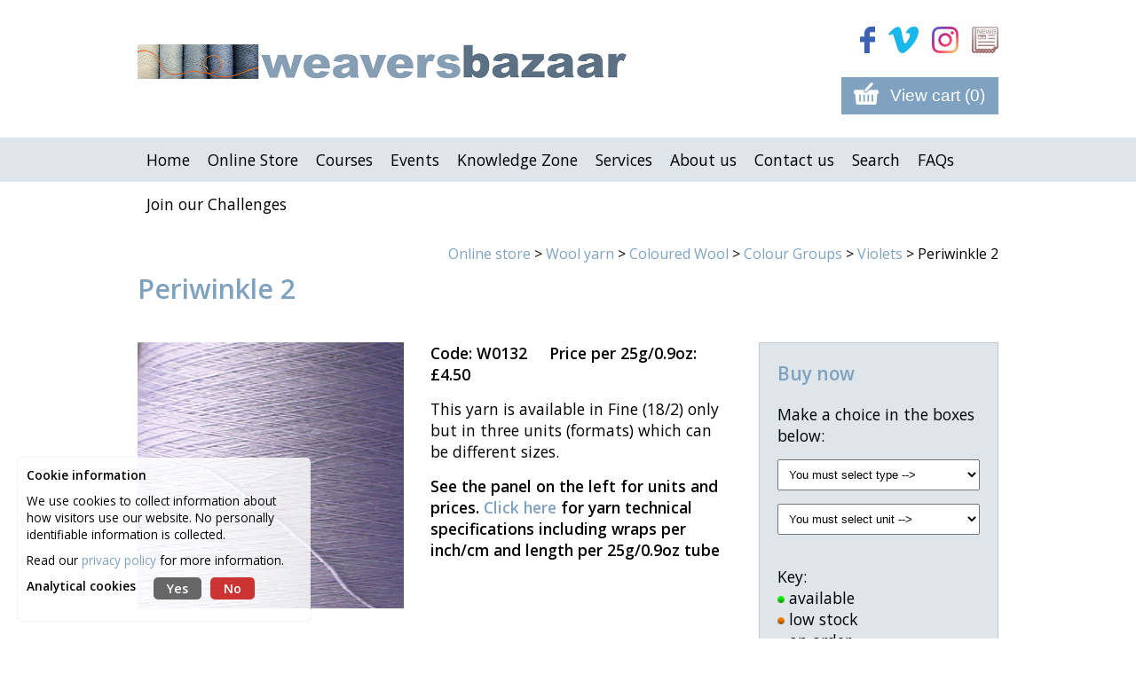

--- FILE ---
content_type: text/html; charset=UTF-8
request_url: https://www.weaversbazaar.com/product-list/violet/periwinkle-2
body_size: 5704
content:
<!DOCTYPE html>
<html lang="en-gb">
	<head>
		<title>Products - Wool yarn - Coloured Wool - Colour Groups - Violets - Periwinkle 2</title>		
		<meta name="viewport" content="width=device-width, minimum-scale=1.0, maximum-scale=1.0" /> 
		<meta name="apple-mobile-web-app-capable" content="yes" />
		<meta name="viewport" content="width=device-width" />
		<base href="https://www.weaversbazaar.com/" />
				<meta http-equiv="Content-Type" content="text/html;charset=utf-8" />
				<link href="css/minify_all.php?v=28" property="stylesheet" rel="stylesheet" type="text/css" />	
		<script type="text/javascript" src="jscript/jscript.php?v=12" nonce="QH3q77VgleCOvqOhkhAwNneQmzsTJTniBOp83FJvcHw="></script>
		<script type="text/javascript" src="https://www.google.com/recaptcha/api.js" async nonce="QH3q77VgleCOvqOhkhAwNneQmzsTJTniBOp83FJvcHw="></script>
				<link rel="apple-touch-icon" sizes="180x180" href="/apple-touch-icon.png">
		<link rel="icon" type="image/png" sizes="32x32" href="/favicon-32x32.png">
		<link rel="icon" type="image/png" sizes="16x16" href="/favicon-16x16.png">
		<link rel="manifest" href="/site.webmanifest">
		<link rel="mask-icon" href="/safari-pinned-tab.svg" color="#5bbad5">
		<meta name="msapplication-TileColor" content="#2d89ef">
		<meta name="theme-color" content="#ffffff">
	</head>
	<body >
		<div id="fb-root"></div>
		<script async defer crossorigin="anonymous" src="https://connect.facebook.net/en_GB/sdk.js#xfbml=1&version=v17.0&appId=592446891581694&autoLogAppEvents=1" nonce="j8DXmuFC"></script>
				<div id="main">
			<div id="top_bar">
				<div id="top_bar_inner">
										<a href="https://www.weaversbazaar.com/"><img id="top_logo" src="images/site/weavers-bazaar-logo-2024.jpg" alt="weaversbazaar" /></a>
					<div id="social_media" class="noprint">
						<a id="subscribe" class="social" href="https://www.weaversbazaar.com/sign-up/" target="_blank"><!-- --></a>
						<a id="instagram" class="social" href="https://www.instagram.com/weaversbazaar100/" target="_blank"><!-- --></a>
						<a id="vimeo" class="social" href="https://vimeo.com/weaversbazaar" target="_blank"><!-- --></a>
						<a id="facebook" class="social" href="http://www.facebook.com/weaversbazaar100" target="_blank"><!-- --></a>
					</div>
					
					<form action="https://www.weaversbazaar.com/view-cart/" method="post" id="view_cart" class="noprint">
						<a href="#" id="mobile_menu" class="mobile_only"><img src="images/site/menu.png" width="41" height="41" alt="Toggle menu" id="menu" /></a>
						
          	<input type="submit" name="submit" value="View cart (0)" id="view_cart_btn" />
          </form>
					<div class="clear"><!-- --></div>
				</div>
			</div>
			<div id="navigation" class="noprint">
				<ul id="nav">
					<li><a href="https://www.weaversbazaar.com/" title="Home" id="nav_home" class="nav_item"><span>Home</span></a></li>
					<li><a href="https://www.weaversbazaar.com/products/" id="nav_products" class="nav_item">
					<span>Online Store</span></a><ul class='dd_nav_box'><li class='dd_nav_item '><a href='https://www.weaversbazaar.com/product-list/12-days-of-christmas' class='' id='arrow_nav_12-days-of-christmas'>12 Days of Christmas</a><ul class='dd_nav_box_2'></ul></li><li class='dd_nav_item '><a href='https://www.weaversbazaar.com/product-list/sample-cards' class='' id='arrow_nav_sample-cards'>Sample cards</a><ul class='dd_nav_box_2'></ul></li><li class='dd_nav_item dd_arrow'><a href='https://www.weaversbazaar.com/product-list/wool-yarn' class='dd_arrow_a' id='arrow_nav_wool-yarn'>Wool yarn</a><ul class='dd_nav_box_2'><li class='dd_nav_item_2'><a href='https://www.weaversbazaar.com/product-list/undyed-wool'>Undyed Wool</a></li><li class='dd_nav_item_2'><a href='https://www.weaversbazaar.com/product-list/dyed-wool'>Coloured Wool</a></li><li class='dd_nav_item_2'><a href='https://www.weaversbazaar.com/product-list/wool-collections'>Wool Collections</a></li><li class='dd_nav_item_2'><a href='https://www.weaversbazaar.com/product-list/wool-yarn/jamboree-bags'>Jamboree Bags</a></li><li class='dd_nav_item_2'><a href='https://www.weaversbazaar.com/product-list/wool-yarn/jamboree-boxes'>Jamboree Boxes</a></li></ul></li><li class='dd_nav_item dd_arrow'><a href='https://www.weaversbazaar.com/product-list/silk' class='dd_arrow_a' id='arrow_nav_silk'>Silk</a><ul class='dd_nav_box_2'><li class='dd_nav_item_2'><a href='https://www.weaversbazaar.com/product-list/silk-collections-sc'>Silk Collections</a></li><li class='dd_nav_item_2'><a href='https://www.weaversbazaar.com/product-list/silk/undyed-silk'>Undyed Silk</a></li><li class='dd_nav_item_2'><a href='https://www.weaversbazaar.com/product-list/silk/white-silk'>White Silk</a></li><li class='dd_nav_item_2'><a href='https://www.weaversbazaar.com/product-list/silk/yellow-4-silk'>Yellow 4 Silk</a></li><li class='dd_nav_item_2'><a href='https://www.weaversbazaar.com/product-list/silk/apple-3-silk'>Apple 3 Silk</a></li><li class='dd_nav_item_2'><a href='https://www.weaversbazaar.com/product-list/silk/seasky-4-silk'>Seasky 4 Silk</a></li><li class='dd_nav_item_2'><a href='https://www.weaversbazaar.com/product-list/silk/saltire-blue-silk'>Saltire Blue Silk</a></li><li class='dd_nav_item_2'><a href='https://www.weaversbazaar.com/product-list/silk/periwinkle-4-silk'>Periwinkle 4 Silk</a></li><li class='dd_nav_item_2'><a href='https://www.weaversbazaar.com/product-list/silk/cerise-4-silk'>Cerise 4 Silk</a></li><li class='dd_nav_item_2'><a href='https://www.weaversbazaar.com/product-list/silk/ruby-5-silk'>Ruby 5 Silk</a></li><li class='dd_nav_item_2'><a href='https://www.weaversbazaar.com/product-list/silk/scarlet-silk'>Scarlet Silk</a></li><li class='dd_nav_item_2'><a href='https://www.weaversbazaar.com/product-list/silk/orange-4-silk'>Orange 4 Silk</a></li><li class='dd_nav_item_2'><a href='https://www.weaversbazaar.com/product-list/silk/sunburst-5-silk'>Sunburst 5 Silk</a></li><li class='dd_nav_item_2'><a href='https://www.weaversbazaar.com/product-list/silk/black-silk'>Black Silk</a></li></ul></li><li class='dd_nav_item dd_arrow'><a href='https://www.weaversbazaar.com/product-list/linen' class='dd_arrow_a' id='arrow_nav_linen'>Linen</a><ul class='dd_nav_box_2'><li class='dd_nav_item_2'><a href='https://www.weaversbazaar.com/product-list/linen-collections-lc'>Linen Collections</a></li><li class='dd_nav_item_2'><a href='https://www.weaversbazaar.com/product-list/linen/white-linen'>White Linen</a></li><li class='dd_nav_item_2'><a href='https://www.weaversbazaar.com/product-list/linen/yellow-4-linen'>Yellow 4 Linen</a></li><li class='dd_nav_item_2'><a href='https://www.weaversbazaar.com/product-list/linen/apple-3-linen'>Apple 3 Linen</a></li><li class='dd_nav_item_2'><a href='https://www.weaversbazaar.com/product-list/linen/seasky-4-linen'>Seasky 4 Linen</a></li><li class='dd_nav_item_2'><a href='https://www.weaversbazaar.com/product-list/linen/saltire-blue-linen'>Saltire Blue Linen</a></li><li class='dd_nav_item_2'><a href='https://www.weaversbazaar.com/product-list/linen/periwinkle-4-linen'>Periwinkle 4 Linen</a></li><li class='dd_nav_item_2'><a href='https://www.weaversbazaar.com/product-list/linen/cerise-4-linen'>Cerise 4 Linen</a></li><li class='dd_nav_item_2'><a href='https://www.weaversbazaar.com/product-list/linen/ruby-5-linen'>Ruby 5 Linen</a></li><li class='dd_nav_item_2'><a href='https://www.weaversbazaar.com/product-list/linen/scarlet-linen'>Scarlet Linen</a></li><li class='dd_nav_item_2'><a href='https://www.weaversbazaar.com/product-list/linen/orange-4-linen'>Orange 4 Linen</a></li><li class='dd_nav_item_2'><a href='https://www.weaversbazaar.com/product-list/linen/sunburst-5-linen'>Sunburst 5 Linen</a></li><li class='dd_nav_item_2'><a href='https://www.weaversbazaar.com/product-list/linen/black-linen'>Black Linen</a></li></ul></li><li class='dd_nav_item dd_arrow'><a href='https://www.weaversbazaar.com/product-list/all-yarn-collections' class='dd_arrow_a' id='arrow_nav_all-yarn-collections'>All Yarn Collections</a><ul class='dd_nav_box_2'><li class='dd_nav_item_2'><a href='https://www.weaversbazaar.com/product-list/all-wool-collections'>Wool Collections</a></li><li class='dd_nav_item_2'><a href='https://www.weaversbazaar.com/product-list/silk-collections'>Silk Collections</a></li><li class='dd_nav_item_2'><a href='https://www.weaversbazaar.com/product-list/linen-collections'>Linen Collections</a></li></ul></li><li class='dd_nav_item dd_arrow'><a href='https://www.weaversbazaar.com/product-list/warp' class='dd_arrow_a' id='arrow_nav_warp'>Warp</a><ul class='dd_nav_box_2'><li class='dd_nav_item_2'><a href='https://www.weaversbazaar.com/product-list/warp/liina-undyed-cotton-warp---500g-cones'>Liina Undyed Cotton Warp - 500g cones</a></li><li class='dd_nav_item_2'><a href='https://www.weaversbazaar.com/product-list/warp/liina-undyed-cotton-warp---100g-balls'>Liina Undyed Cotton Warp - 100g Balls</a></li><li class='dd_nav_item_2'><a href='https://www.weaversbazaar.com/product-list/warp/liina-9-undyed-cotton-warp---25g-balls'>Liina 9 Undyed Cotton Warp - 25g Balls</a></li><li class='dd_nav_item_2'><a href='https://www.weaversbazaar.com/product-list/warp/liina--molla-coloured-cotton-warp---500g-cones'>Liina & Molla Coloured Cotton Warp - 500g cones</a></li></ul></li><li class='dd_nav_item dd_arrow'><a href='https://www.weaversbazaar.com/product-list/goat-hair-yarn' class='dd_arrow_a' id='arrow_nav_goat-hair-yarn'>Goat Hair Yarn</a><ul class='dd_nav_box_2'><li class='dd_nav_item_2'><a href='https://www.weaversbazaar.com/product-list/goat-hair-yarn/goat-hair-yarn---coffee---thick'>Goat Hair Yarn - Coffee - Thick</a></li><li class='dd_nav_item_2'><a href='https://www.weaversbazaar.com/product-list/goat-hair-yarn/goat-hair-yarn---black---thin'>Goat Hair Yarn - Black - Thin</a></li><li class='dd_nav_item_2'><a href='https://www.weaversbazaar.com/product-list/goat-hair-yarn/goat-hair-yarn---white---thin'>Goat Hair Yarn - White - Thin</a></li><li class='dd_nav_item_2'><a href='https://www.weaversbazaar.com/product-list/goat-hair-yarn/goat-hair-yarn---coffee---thin'>Goat Hair Yarn - Coffee - Thin</a></li><li class='dd_nav_item_2'><a href='https://www.weaversbazaar.com/product-list/goat-hair-yarn/goat-hair-yarn---fawn---fine'>Goat Hair Yarn - Fawn - Fine</a></li><li class='dd_nav_item_2'><a href='https://www.weaversbazaar.com/product-list/goat-hair-yarn/goat-hair-yarn---grey---fine'>Goat Hair Yarn - Grey - Fine</a></li></ul></li><li class='dd_nav_item dd_arrow'><a href='https://www.weaversbazaar.com/product-list/equipment' class='dd_arrow_a' id='arrow_nav_equipment'>Equipment</a><ul class='dd_nav_box_2'><li class='dd_nav_item_2'><a href='https://www.weaversbazaar.com/product-list/bobbins'>Bobbins</a></li><li class='dd_nav_item_2'><a href='https://www.weaversbazaar.com/product-list/equipment/standard-adjustable-tapestry-frame'>Standard Adjustable Tapestry Frame</a></li><li class='dd_nav_item_2'><a href='https://www.weaversbazaar.com/product-list/equipment/colour-tool'>Colour Tool</a></li><li class='dd_nav_item_2'><a href='https://www.weaversbazaar.com/product-list/equipment/self-adhesive-loom-tapes'>Self-adhesive Loom Tapes</a></li><li class='dd_nav_item_2'><a href='https://www.weaversbazaar.com/product-list/equipment/warping-tapes-same'>Warping Tapes (Same)</a></li><li class='dd_nav_item_2'><a href='https://www.weaversbazaar.com/product-list/equipment/warping-tapes-mixed'>Warping Tapes (Mixed)</a></li></ul></li><li class='dd_nav_item dd_arrow'><a href='https://www.weaversbazaar.com/product-list/starting-your-tapestry-journey' class='dd_arrow_a' id='arrow_nav_starting-your-tapestry-journey'>Starting your Tapestry Journey</a><ul class='dd_nav_box_2'><li class='dd_nav_item_2'><a href='https://www.weaversbazaar.com/product-list/starting-your-tapestry-journey/graphite-1'>Graphite 1</a></li><li class='dd_nav_item_2'><a href='https://www.weaversbazaar.com/product-list/starting-your-tapestry-journey/graphite-2'>Graphite 2</a></li><li class='dd_nav_item_2'><a href='https://www.weaversbazaar.com/product-list/starting-your-tapestry-journey/graphite-3'>Graphite 3</a></li><li class='dd_nav_item_2'><a href='https://www.weaversbazaar.com/product-list/starting-your-tapestry-journey/graphite-4'>Graphite 4</a></li><li class='dd_nav_item_2'><a href='https://www.weaversbazaar.com/product-list/starting-your-tapestry-journey/graphite-5'>Graphite 5</a></li><li class='dd_nav_item_2'><a href='https://www.weaversbazaar.com/product-list/starting-your-tapestry-journey/apple-1'>Apple 1</a></li><li class='dd_nav_item_2'><a href='https://www.weaversbazaar.com/product-list/starting-your-tapestry-journey/apple-2'>Apple 2</a></li><li class='dd_nav_item_2'><a href='https://www.weaversbazaar.com/product-list/starting-your-tapestry-journey/apple-4'>Apple 4</a></li><li class='dd_nav_item_2'><a href='https://www.weaversbazaar.com/product-list/starting-your-tapestry-journey/apple-6'>Apple 6</a></li><li class='dd_nav_item_2'><a href='https://www.weaversbazaar.com/product-list/starting-your-tapestry-journey/green'>Green</a></li><li class='dd_nav_item_2'><a href='https://www.weaversbazaar.com/product-list/starting-your-tapestry-journey/olive-green'>Olive Green</a></li><li class='dd_nav_item_2'><a href='https://www.weaversbazaar.com/product-list/starting-your-tapestry-journey/lush-green'>Lush Green</a></li><li class='dd_nav_item_2'><a href='https://www.weaversbazaar.com/product-list/starting-your-tapestry-journey/light-turquoise'>Light Turquoise</a></li><li class='dd_nav_item_2'><a href='https://www.weaversbazaar.com/product-list/starting-your-tapestry-journey/seasky-2'>Seasky 2</a></li><li class='dd_nav_item_2'><a href='https://www.weaversbazaar.com/product-list/starting-your-tapestry-journey/seasky-3'>Seasky 3</a></li><li class='dd_nav_item_2'><a href='https://www.weaversbazaar.com/product-list/starting-your-tapestry-journey/seasky-4'>Seasky 4</a></li><li class='dd_nav_item_2'><a href='https://www.weaversbazaar.com/product-list/starting-your-tapestry-journey/iris-2'>Iris 2</a></li><li class='dd_nav_item_2'><a href='https://www.weaversbazaar.com/product-list/starting-your-tapestry-journey/iris-3'>Iris 3</a></li><li class='dd_nav_item_2'><a href='https://www.weaversbazaar.com/product-list/starting-your-tapestry-journey/iris-4'>Iris 4</a></li><li class='dd_nav_item_2'><a href='https://www.weaversbazaar.com/product-list/starting-your-tapestry-journey/iris-5'>Iris 5</a></li><li class='dd_nav_item_2'><a href='https://www.weaversbazaar.com/product-list/starting-your-tapestry-journey/mist-blue'>Mist Blue</a></li><li class='dd_nav_item_2'><a href='https://www.weaversbazaar.com/product-list/starting-your-tapestry-journey/dark-pink'>Dark Pink</a></li><li class='dd_nav_item_2'><a href='https://www.weaversbazaar.com/product-list/starting-your-tapestry-journey/orange-1'>Orange 1</a></li><li class='dd_nav_item_2'><a href='https://www.weaversbazaar.com/product-list/starting-your-tapestry-journey/orange-2'>Orange 2</a></li><li class='dd_nav_item_2'><a href='https://www.weaversbazaar.com/product-list/starting-your-tapestry-journey/orange-3'>Orange 3</a></li><li class='dd_nav_item_2'><a href='https://www.weaversbazaar.com/product-list/starting-your-tapestry-journey/oatmeal'>Oatmeal</a></li><li class='dd_nav_item_2'><a href='https://www.weaversbazaar.com/product-list/starting-your-tapestry-journey/taupe'>Taupe</a></li><li class='dd_nav_item_2'><a href='https://www.weaversbazaar.com/product-list/starting-your-tapestry-journey/forest-brown'>Forest Brown</a></li><li class='dd_nav_item_2'><a href='https://www.weaversbazaar.com/product-list/starting-your-tapestry-journey/sunburst-5'>Sunburst 5</a></li><li class='dd_nav_item_2'><a href='https://www.weaversbazaar.com/product-list/starting-your-tapestry-journey/sunburst-8'>Sunburst 8</a></li><li class='dd_nav_item_2'><a href='https://www.weaversbazaar.com/product-list/starting-your-tapestry-journey/brown'>Brown</a></li></ul></li><li class='dd_nav_item dd_arrow'><a href='https://www.weaversbazaar.com/product-list/tapestry-kits' class='dd_arrow_a' id='arrow_nav_tapestry-kits'>Tapestry Kits</a><ul class='dd_nav_box_2'><li class='dd_nav_item_2'><a href='https://www.weaversbazaar.com/product-list/tapestry-kits/blended-tapestry-weaving-kit-without-frame'>Blended Tapestry Weaving Kit (without frame)</a></li><li class='dd_nav_item_2'><a href='https://www.weaversbazaar.com/product-list/tapestry-kits/blended-tapestry-weaving-instructions---print-version'>Blended Tapestry Weaving Instructions - Print Version</a></li><li class='dd_nav_item_2'><a href='https://www.weaversbazaar.com/product-list/tapestry-kits/blended-weaving-instructions---digital-version'>Blended Weaving Instructions - Digital Version</a></li><li class='dd_nav_item_2'><a href='https://www.weaversbazaar.com/product-list/tapestry-kits/owl-weaving-instructions---digital-version'>Owl Weaving Instructions - Digital Version</a></li></ul></li><li class='dd_nav_item dd_arrow'><a href='https://www.weaversbazaar.com/product-list/books1' class='dd_arrow_a' id='arrow_nav_books1'>Books and DVDs</a><ul class='dd_nav_box_2'><li class='dd_nav_item_2'><a href='https://www.weaversbazaar.com/product-list/books1/tapestry-as-modern-art---archie-brennan--brenda-osborn'>Tapestry as Modern Art - Archie Brennan & Brenda Osborn</a></li><li class='dd_nav_item_2'><a href='https://www.weaversbazaar.com/product-list/books1/movement-in-tapestry-silvia-heyden'>Movement in Tapestry: Silvia Heyden</a></li><li class='dd_nav_item_2'><a href='https://www.weaversbazaar.com/product-list/books1/colour-tool'>Colour Tool</a></li></ul></li><li class='dd_nav_item dd_arrow'><a href='https://www.weaversbazaar.com/product-list/gifts' class='dd_arrow_a' id='arrow_nav_gifts'>Gifts</a><ul class='dd_nav_box_2'><li class='dd_nav_item_2'><a href='https://www.weaversbazaar.com/product-list/gift-vouchers'>Gift Vouchers</a></li><li class='dd_nav_item_2'><a href='https://www.weaversbazaar.com/product-list/palette-packs-gifts'>Palette Packs</a></li><li class='dd_nav_item_2'><a href='https://www.weaversbazaar.com/product-list/gifts/spectrum-silk-collection-5g'>Spectrum Silk Collection (5g)</a></li><li class='dd_nav_item_2'><a href='https://www.weaversbazaar.com/product-list/gifts/spectrum-linen-collection'>Spectrum Linen Collection</a></li><li class='dd_nav_item_2'><a href='https://www.weaversbazaar.com/product-list/gifts/rainbow-bag'>Rainbow Bag</a></li></ul></li><li class='dd_nav_item dd_arrow'><a href='https://www.weaversbazaar.com/product-list/special-offers' class='dd_arrow_a' id='arrow_nav_special-offers'>Special Offers</a><ul class='dd_nav_box_2'><li class='dd_nav_item_2'><a href='https://www.weaversbazaar.com/product-list/accessories'>Accessories</a></li><li class='dd_nav_item_2'><a href='https://www.weaversbazaar.com/product-list/special-offers/cones'>Cones</a></li><li class='dd_nav_item_2'><a href='https://www.weaversbazaar.com/product-list/special-offers/unbleached-fine-linen'>Unbleached Fine Linen</a></li></ul></li><li class='dd_nav_item dd_arrow'><a href='https://www.weaversbazaar.com/product-list/bulk-discount' class='dd_arrow_a' id='arrow_nav_bulk-discount'>Bulk discount</a><ul class='dd_nav_box_2'><li class='dd_nav_item_2'><a href='https://www.weaversbazaar.com/product-list/bulk-wool-yarn'>Bulk wool yarn</a></li><li class='dd_nav_item_2'><a href='https://www.weaversbazaar.com/product-list/bulk-equipment--kits'>Bulk equipment & kits</a></li></ul></li></ul></li><li><a href="https://www.weaversbazaar.com/courses/" id="nav_courses" class="nav_item">
					<span>Courses</span></a></li><li><a href="https://www.weaversbazaar.com/events/" id="nav_events" class="nav_item">
					<span>Events</span></a></li><li><a href="https://www.weaversbazaar.com/knowledge-zone/" id="nav_knowledge-zone" class="nav_item">
					<span>Knowledge Zone</span></a><ul id='nav_knowledge-zone_dd' class='dd_nav_box'><li class='dd_nav_item'> <a href='https://www.weaversbazaar.com/knowledge-zone/yarns/' title="Yarn &amp; Fibre Product information">Yarn &amp; Fibre Product information</a></li><li class='dd_nav_item'> <a href='https://www.weaversbazaar.com/knowledge-zone/warps/' title="Warp Product Information">Warp Product Information</a></li><li class='dd_nav_item'> <a href='https://www.weaversbazaar.com/knowledge-zone/learning-for-free/' title="Learning for Free">Learning for Free</a></li><li class='dd_nav_item'> <a href='https://www.weaversbazaar.com/knowledge-zone/glossary/' title="Glossary">Glossary</a></li><li class='dd_nav_item'> <a href='https://www.weaversbazaar.com/knowledge-zone/tapestry-weaving/' title="Tapestry Weaving">Tapestry Weaving</a></li><li class='dd_nav_item'> <a href='https://www.weaversbazaar.com/knowledge-zone/cloth-weaving/' title="Cloth Weaving">Cloth Weaving</a></li><li class='dd_nav_item'> <a href='https://www.weaversbazaar.com/knowledge-zone/rug-weaving/' title="Rug Weaving">Rug Weaving</a></li><li class='dd_nav_item'> <a href='https://www.weaversbazaar.com/knowledge-zone/embroidery/' title="Embroidery">Embroidery</a></li><li class='dd_nav_item'> <a href='https://www.weaversbazaar.com/knowledge-zone/knitting--crocheting/' title="Knitting &amp; Crocheting">Knitting &amp; Crocheting</a></li><li class='dd_nav_item'> <a href='https://www.weaversbazaar.com/knowledge-zone/marcrame/' title="Macrame">Macrame</a></li><li class='dd_nav_item'> <a href='https://www.weaversbazaar.com/knowledge-zone/other-textiles/' title="Other textiles">Other textiles</a></li><li class='dd_nav_item'> <a href='https://www.weaversbazaar.com/knowledge-zone/links/' title="Links">Links</a></li><li class='dd_nav_item'> <a href='https://www.weaversbazaar.com/knowledge-zone/library/' title="Library">Library</a></li><li class='dd_nav_item'> <a href='https://www.weaversbazaar.com/knowledge-zone/newsletter-archive/' title="Newsletter Archive">Newsletter Archive</a></li></ul></li><li><a href="https://www.weaversbazaar.com/services/" id="nav_services" class="nav_item">
					<span>Services</span></a></li><li><a href="https://www.weaversbazaar.com/about-us/" id="nav_about-us" class="nav_item">
					<span>About us</span></a><ul id='nav_about-us_dd' class='dd_nav_box'><li class='dd_nav_item'> <a href='https://www.weaversbazaar.com/about-us/sign-up/' title="Sign-Up">Sign-Up</a></li><li class='dd_nav_item'> <a href='https://www.weaversbazaar.com/about-us/customer-feedback/' title="Customer feedback">Customer feedback</a></li><li class='dd_nav_item'> <a href='https://www.weaversbazaar.com/about-us/environment/' title="Environmental Statement">Environmental Statement</a></li></ul></li><li><a href="https://www.weaversbazaar.com/contact-us/" id="nav_contact-us" class="nav_item">
					<span>Contact us</span></a><ul id='nav_contact-us_dd' class='dd_nav_box'><li class='dd_nav_item'> <a href='https://www.weaversbazaar.com/contact-us/wholesale-enquiry/' title="Wholesale Enquiry">Wholesale Enquiry</a></li></ul></li><li><a href="https://www.weaversbazaar.com/search/" id="nav_search" class="nav_item">
					<span>Search</span></a></li><li><a href="https://www.weaversbazaar.com/faqs/" id="nav_faqs" class="nav_item">
					<span>FAQs</span></a></li><li><a href="https://www.weaversbazaar.com/join-our-challenges/" id="nav_join-our-challenges" class="nav_item">
					<span>Join our Challenges</span></a><ul id='nav_join-our-challenges_dd' class='dd_nav_box'><li class='dd_nav_item'> <a href='https://www.weaversbazaar.com/join-our-challenges/challenge-1---natural-dyeing-using-solar-pots/' title="Challenge 1 - Natural Dyeing using Solar Pots">Challenge 1 - Natural Dyeing using Solar Pots</a></li></ul></li>				</ul>
				<div class="clear"><!-- --></div>
			</div>
			<div class="clear"><!-- --></div>

<div id="content_wrapper">
	<a name="main" class="hide"></a>
	<div class="page_content_inner">
		<div id="col2" class='padded_img'>
				<div id="breadcrumb">
		<span class="noprint">
	<a href="https://www.weaversbazaar.com/products/">Online store</a>
	 &gt; <a href='https://www.weaversbazaar.com/product-list/wool-yarn'>Wool yarn</a> &gt; <a href='https://www.weaversbazaar.com/product-list/dyed-wool'>Coloured Wool</a> &gt; <a href='https://www.weaversbazaar.com/product-list/colour-groups'>Colour Groups</a> &gt; <a href='https://www.weaversbazaar.com/product-list/violet'>Violets</a> &gt; Periwinkle 2	</span>
		</div>
	<h1>Periwinkle 2</h1>
	<div class="product_left">
				<img class="product_image_left" src="https://www.weaversbazaar.com/images/dyed_wool/0132%20Periwinkle%202.jpg" alt="Periwinkle 2" title="Periwinkle 2" />
				<p><b>Code: W0132</b> &nbsp; &nbsp; 
				<b>Price per 25g/0.9oz: &pound;4.50</b>
						</p>
		<p>This yarn is available in Fine (18/2) only but in three units (formats) which can be different sizes.&nbsp;</p>
<p><strong>See the panel on the left for units and prices. <a href="/knowledge-zone/yarns/" target="_self">Click here</a> for yarn technical specifications including wraps per inch/cm and length per 25g/0.9oz tube</strong></p>		<div class="clear"><!-- --></div>
								<div class="clear"><!-- --></div>
	</div>
	<div class="product_right">
			<div class="product_item">
					<h3>Buy now</h3>
			<p>Make a choice in the boxes below:</p>
			<div id="price_display_486"></div>
				<form name="form1" method="post" class="user_form" action="index.php?page=product-list&category=violet&product=">
			<input type="hidden" value="true" name="process" />
			<input type="hidden" value="https://www.weaversbazaar.com/product-list/" name="prev_page" />
			<input type="hidden" value="product" name="type" />
			<input type="hidden" value="486" name="pro_id" />
						<input type="hidden" name="amount" id="amount_486" value="" />
						<input type="hidden" name="zeropostage" value="0">
							<p>
					<input type="hidden" name="on0" id="on0" value="Type" />
					<select name="os0" class="mydds type_dropdown" id="os0_486">
					   <option value="">You must select type --&gt;</option>
						<option value='Fine (18/2)' 
								data-image='images/site/in.png'>Fine (18/2) - in stock</option><option value='Medium (9.5/2)' 
								data-image='images/site/in.png'>Medium (9.5/2) - in stock</option>					 </select>
				</p>
						<p>
				<input type="hidden" name="on1" id="on1" value="Unit" />
	  			<select name="os1" class="unit_dropdown" id="unit_dropdown_486">
					<option value="">You must select unit --&gt;</option>
										<option value="hank">Hanks</option>
										<option value="tube">Tubes</option>
										<option value="cone">Cones</option>
									</select>
			</p>
			<p>
				<input type="hidden" name="on2" id="on2" value="Unit size" />
				<select name="os2" id="unit_size_486" class="hidden unit_size_dropdown">
				 </select>
	  			<select id="hank_unit_size_486" class="hidden">
				   <option value="">You must select size --&gt;</option>
	  				<option value='50g/1.8oz'>50g/1.8oz</option><option value='100g/3.5oz'>100g/3.5oz</option>				</select>
				<input type='hidden' id='hank_50g18oz_price_486' value='9.00' /><input type='hidden' id='hank_100g35oz_price_486' value='18.00' />	  			<select id="tube_unit_size_486" class="hidden">
				   <option value="">You must select size --&gt;</option>
	  				<option value='25g/0.9oz'>25g/0.9oz</option><option value='50g/1.8oz'>50g/1.8oz</option><option value='100g/3.5oz'>100g/3.5oz</option>				</select>
				<input type='hidden' id='tube_25g09oz_price_486' value='4.50' /><input type='hidden' id='tube_50g18oz_price_486' value='9.00' /><input type='hidden' id='tube_100g35oz_price_486' value='18.00' />	  			<select id="cone_unit_size_486" class="hidden">
				   <option value="">You must select size --&gt;</option>
	  				<option value='100g/3.5oz'>100g/3.5oz</option><option value='200g/7oz'>200g/7oz</option><option value='400g/14oz'>400g/14oz</option><option value='500g/1.1lb'>500g/1.1lb</option><option value='1kg/2.2lb'>1kg/2.2lb</option>				</select>
				<input type='hidden' id='cone_100g35oz_price_486' value='18.00' /><input type='hidden' id='cone_200g7oz_price_486' value='36.00' /><input type='hidden' id='cone_400g14oz_price_486' value='72.00' /><input type='hidden' id='cone_500g11lb_price_486' value='90.00' /><input type='hidden' id='cone_1kg22lb_price_486' value='180.00' />			</p>
			<p>
	  			<select name="quantity" id="quantity_486" class="quantity_dropdown hidden">
				   <option value="">You must select quantity --&gt;</option>
	  				<option value='1'>1</option><option value='2'>2</option><option value='3'>3</option><option value='4'>4</option><option value='5'>5</option><option value='6'>6</option><option value='7'>7</option><option value='8'>8</option><option value='9'>9</option><option value='10'>10</option><option value='11'>11</option><option value='12'>12</option><option value='13'>13</option><option value='14'>14</option><option value='15'>15</option><option value='16'>16</option><option value='17'>17</option><option value='18'>18</option><option value='19'>19</option><option value='20'>20</option>				</select>
			</p>
			<input type="submit" class="add_cart_btn hidden" id="add_to_cart_486" value="Add to cart" />
					</form>
	</div>
			<div id="product_detail_key">
		<p>Key:&nbsp;<br /><img src="/images/site/in.png" alt="in stock" width="8" height="8" align="absmiddle" /> available&nbsp; &nbsp;<br /><img src="/images/site/low.png" alt="low stock" width="8" height="8" align="absmiddle" /> low stock&nbsp; &nbsp;<br /><img src="/images/site/out.png" alt="on order" width="8" height="8" align="absmiddle" /> on order</p>		</div>
	</div>
	<div class="clear"><!-- --></div>
	<div class="cat_details">
		<h2></h2>
			</div>
	<div class="clear"><!-- --></div>
	
		</div>
		<div id="col1" class='padded_img'>
			<div>&nbsp;</div>		</div>
		<div class="clear"><!-- --></div>
	</div>
</div>

			<div class="clear"><!-- --></div>
		</div>
		<div id="footer" class="noprint">
			<div id="footer_left">
				<p>We offer many of our products at retail prices and with bulk discounts. Visit our <a href="/products/">Online Store</a> to see full details.</p>
<p>If you have a wholesale enquiry please use <a href="/contact-us/wholesale-enquiry/">this form</a>.</p>
<p>View our <a href="/postage/">Postal rates</a> and our <a href="/returns-policy/">Returns Policy</a>.</p>			</div>
			<div id="footer_right">
				<p>
					<a href="https://www.weaversbazaar.com/site-map/">Site map</a>&nbsp; &nbsp;
					<a href="https://www.weaversbazaar.com/terms/">Terms &amp; conditions</a>&nbsp; &nbsp;
					<a href="https://www.weaversbazaar.com/privacy/">Privacy policy</a>	&nbsp; &nbsp;
 					<a href="https://www.weaversbazaar.com/environment/">Environmental Statement</a>
					<br />
					&copy; 2026 <a href="https://www.weaversbazaar.com/">weavers<strong>bazaar</strong></a>, all rights reserved.
				</p>
				
 				<p>North West Tapestry t/a weaversbazaar&nbsp;&nbsp;</p> 				
				<p class="float_right"><a href="http://www.iteracy.com" target="_blank"><img src="images/site/web-design-iteracy-cornwall.png" width="86" height="36" alt="Web design by Iteracy, Cornwall" /></a></p>
			</div>
			<div class="clear"><!-- --></div>
		</div>
	</body>
	<link href="https://fonts.googleapis.com/css?family=Open+Sans:300,400,600&display=swap" rel="stylesheet">
</html>

--- FILE ---
content_type: text/css;charset=UTF-8
request_url: https://www.weaversbazaar.com/css/minify_all.php?v=28
body_size: 10677
content:
html {overflow:scroll;}body{margin:0;padding:0; background:#fff;font-size:100%;} div {font-family:"Open Sans", arial, verdana, sans-serif;font-size:100%;color:#000;}p {font-family:"Open Sans", arial, verdana, sans-serif;font-size:110%;color:#000;margin:0 0 15px 0;line-height:140%;}ul {padding:0 20px;}li {font-size:110%;color:#000;}td {font-size:100%;color:#000;vertical-align:top;}img {border:0;}a {font-size:100%;color:#7ea2bf;text-decoration:none;}a:hover {text-decoration:underline;}h1 {font-family:"Open Sans", arial, verdana, sans-serif;font-size:190%;color:#7ea2bf;margin:0 0 40px 0;padding:0;font-weight:600;}h2 {font-family:"Open Sans", arial, verdana, sans-serif;font-size:160%;color:#7ea2bf;margin:0 0 30px 0;padding:0;font-weight:600;}h3 {font-family:"Open Sans", arial, verdana, sans-serif;font-size:150%;color:#7ea2bf;margin:0 0 20px 0;padding:0;font-weight:normal;}h4 {font-family:"Open Sans", arial, verdana, sans-serif;font-size:130%;color:#7ea2bf;margin:0 0 10px 0;padding:0;font-weight:normal;}form {margin:0;}textarea {font-family:"Open Sans", arial, verdana, sans-serif;font-size:90%;} #social_media {position:absolute;top:30px;right:0;width:280px;}.social {margin-top:5px;display:block;float:right;background: top left no-repeat;margin:0 0 0 15px;transition:background-position 0.3s;}#facebook {background-image:url(../images/site/facebook_new.png);width:17px;height:30px;}#twitterx {background-image:url(../images/site/twitterx.png);width:33px;height:30px;background-size:contain;}#pinterest {background-image:url(../images/site/pinterest_new.png);width:23px;height:30px;}#vimeo {background-image:url(../images/site/vimeo_new.png);width:34px;height:30px;}#instagram {background-image:url(../images/site/instagram_new.png);width:30px;height:30px;}#subscribe {background-image:url(../images/site/subscribe_new.png);width:30px;height:30px;}#view_cart_btn {color:#fff;background:#7ea2bf url(../images/site/view-cart-bg.png) no-repeat;padding:10px 15px 10px 55px;font-size:120%;border:0;cursor:pointer;transition:0.3s background-color;}#view_cart_btn:hover {background-color:#ba2378;}#view_cart {position:absolute;top:87px;right:0;}#paypal-button-container {max-width:300px;margin:20px auto;}.card_container {border-radius:5px;background-color:#FFFFFF;padding:20px;max-width:760px;width:100%;margin:0 auto;}.card_field{width:100%;padding:12px;border:1px solid #ccc;border-radius:4px;box-sizing:border-box;margin-top:6px;margin-bottom:16px;resize:vertical;height:40px;background:white;font-size:17px;color:#3a3a3a;font-family:helvetica, tahoma, calibri, sans-serif;}.card_container input[type=text], .card_container select, .card_container textarea {width:100%;padding:12px;border:1px solid #ccc;border-radius:4px;box-sizing:border-box;margin-top:6px;margin-bottom:16px;resize:vertical;height:40px;background:white;font-size:17px;color:#3a3a3a;font-family:helvetica, tahoma, calibri, sans-serif;}.card_container input[type=submit] {background-color:#4CAF50;color:white;padding:12px 20px;border:none;border-radius:4px;cursor:pointer;}.message_container {border-radius:5px;background:#FFFFFF;font-size:13px;font-family:monospace;padding:20px;}#loading {width:100%;height:100%;top:0;left:0;position:fixed;display:block;opacity:0.7;background-color:#fff;z-index:99;text-align:center;}#loading-image {position:absolute;z-index:15;top:50%;left:50%;margin:-100px 0 0 -150px;}.spinner {position:fixed;top:50%;left:50%;margin-left:-50px; margin-top:-50px; text-align:center;z-index:1234;overflow:auto;width:100px; height:102px; }.button_container {display:flex;justify-content:center;}.card_container button:hover {background-color:powderblue;}.card_container button {width:229px;height:49px;background:lightblue;border:1px dotted black;font-size:17px;color:#3a3a3a;padding:12px 20px;border-radius:4px;cursor:pointer;margin:0 auto;}.btn_small{width:130px;height:39px;background:lightblue;border:1px dotted black;font-size:14px;color:#3a3a3a;}.btn_small:hover {background-color:powderblue;}.nav_item, .nav_item:hover, .nav_item_active{font-family:"Open Sans", arial, verdana, sans-serif;display:block;text-align:center;color:#000 !important;font-weight:400 !important;padding:13px 15px 0 15px;height:37px;font-size:100% !important;transition:background-color 0.3s;}.nav_item:hover, .nav_item_active {background:#7ea2bf;color:#fff !important;text-decoration:none !important;}#footer {padding:50px 50px 0 50px;margin:50px 0 0 0;background:#7ea2bf;font-size:90%;}#footer * {color:#fff;}#breadcrumb {float:right;margin:-30px 0 20px 0;text-align:right;}#left_nav a {display:block;color:#333333;}#left_nav a:hover {text-decoration:none;}.nav_item_1, .nav_item_2, .nav_item_3 {border-bottom:1px #e1edf2 solid;padding:10px;transition:background-color 0.3s;}.nav_item_1:hover, .nav_item_2:hover, .nav_item_3:hover, #nav_print:hover {background-color:#7ea2bf;}.nav_item_1:hover *, .nav_item_2:hover *, .nav_item_3:hover *, #nav_print:hover * {color:#fff !important;text-decoration:none;}.nav_item_1_active, .nav_item_2_active, .nav_item_3_active {background-color:#7ea2bf;border-bottom:1px #e1edf2 solid;padding:10px;}.nav_item_1_active *, .nav_item_2_active *, .nav_item_3_active * {color:#fff !important;text-decoration:none;}.nav_item_2, .nav_item_2_active {padding-left:20px;}.nav_item_3, .nav_item_3_active {padding-left:40px;}#nav_print {background:url(../images/site/print-icon.png) no-repeat 5px 3px;padding-left:35px;}.image_caption {float:left;margin-right:30px;}.accordion h2 {padding:0 0 5px 50px;margin:0 0 5px 0;cursor:pointer;}.accordion h2.ui-state-default {font-weight:bold;color:#7ea2bf;background:url(../images/site/arrow-right.png) left center no-repeat;}.accordion h2.ui-state-default:hover {color:#7ea2bf;background:url(../images/site/arrow-right-hover.png) left center no-repeat;}.accordion h2.ui-state-active {color:#7ea2bf;background:url(../images/site/arrow-down.png) left center no-repeat;}.accordion h2.ui-state-active:hover {color:#7ea2bf;background:url(../images/site/arrow-down.png) left center no-repeat;}.ui-accordion-content {background:none !important;border:0px !important;}.ui-accordion-header {border:0px !important;}.ui-accordion-header-icon {display:none !important;}.ui-widget-content a {color:#7ea2bf !important;}.ui-widget-content .button {color:#fff !important;}.ui-state-active,.ui-widget-content .ui-state-active,.ui-widget-header .ui-state-active, .ui-autocomplete, .ui-autocomplete:hover, .ui-menu-item, .ui-menu-item:hover,.ui-menu-item a, .ui-menu-item a:hover,.ui-widget-content .ui-state-focus,.ui-widget-header .ui-state-focus,.ui-widget-content .ui-state-hover,.ui-widget-header .ui-state-hover,.ui-menu .ui-menu-item a.ui-state-focus,.ui-menu .ui-menu-item a.ui-state-active,.ui-menu .ui-menu-item a { background:#ffffff none no-repeat; padding:0;margin:0;display:block;border:0;border-collapse:collapse;font-family:"Open Sans", arial, verdana, sans-serif;}.user_form .row_0 {background-color:#f7f7f7;}.user_form .row_1 {background-color:#f2f2f2;}.user_form .row_section {background-color:#fff;}.user_form .row_section td {border:0 !important;padding-top:30px;}.user_form .cell {padding:10px;}.user_form .cell_left {padding:10px;}.user_form .cell_right {padding:10px;}.user_form .cell_span {padding:10px;}.user_form .error {display:block;color:#c00;font-weight:600;}.user_form .input_box {width:300px;padding:8px;}.user_form .input_box_200 {width:300px;padding:8px;}.user_form .input_box_small {width:80px;padding:8px;}.user_form form {margin:0px;}.user_form select {padding:8px;}.user_form .textarea {width:300px;height:200px;padding:8px;}.user_form .textarea_small {width:300px;height:50px;font-family:"Open Sans";font-size:90%;padding:8px;}.user_form .section {}.user_form h3 {padding:20px 0 0 0;}.user_form .select_box_200 {width:300px;}.striped_table td {padding:15px;}.striped_table tr:nth-child(even) {background-color:#dee5eb;}.striped_table tr:nth-child(odd) {background-color:#c9d5df;}.striped_table {border:1px solid #afb8c0;border-collapse:collapse;}.faq_area_label,.faq_question_block {margin:25px 0 0 0;}.faq_question {display:block;background:#fff url(../images/site/expand.png) top left no-repeat;padding:0 0 0 50px;height:30px;margin:10px 0 0 0;transition:background-color 1s;}.faq_question:hover {background-color:#7ea2bf;color:#fff;text-decoration:none;}.faq_question_expanded {text-decoration:none;cursor:pointer;color:#fff;background:#7ea2bf url(../images/site/contract.png) top left no-repeat;transition:background-color 1s;}.faq_answer {margin:0 0 20px 0;background:#7ea2bf;padding:20px 30px 10px 30px;}.faq_answer * {color:#fff;}.panel {margin:30px 0 0 0;box-shadow:0 0 11px rgba(0,0,0,0.4); }.panel_top {padding:10px;font-size:110%;color:#fff;background:#7ea2bf;}.panel_bottom {padding:10px;background:#fff;color:#000;}.panel_bottom p {color:#000 !important;}.panel_bottom a {color:#7ea2bf !important;}#home_col1 h2 {background:url(../images/site/home_box_1_bg.jpg) top left no-repeat;font-size:155%;width:calc(100% - 40px);padding:13px 20px;margin:0 0 30px 0;color:#fff;}#home_col2 h2 {background:url(../images/site/home_box_2_bg.jpg) top left no-repeat;font-size:155%;width:calc(100% - 40px);padding:13px 20px;margin:0 0 30px 0;color:#fff;}#home_divider {background:url(../images/site/home_div_bg.jpg) top left no-repeat;width:100%;height:100px;margin:40px 0 50px 0;background-size:cover;}.tweet {padding:0 0 25px 0;margin:0 0 25px 0;border-bottom:3px #f0f0f0 solid;}.tweet p {margin:10px 0 0 0;}.tweet_date {font-style:italic;text-align:right;margin:0 !important;}#read_less_button {width:100px;display:none;float:left;}#read_more_text {display:none;}.button {display:inline-block;text-align:center;color:#fff;background:#7ea2bf;padding:15px;font-size:120%;cursor:pointer;margin:20px auto 0 auto;border:0;}.button:hover {background:#ba2378;text-decoration:none;}.button:disabled {background:#aaa;cursor:default;}.products {display:flex;flex-wrap:wrap;margin-bottom:30px;}.product_item {flex-basis:268px;margin:10px;padding:10px;background-color:#dee5eb;float:left;position:relative;}.product_item select {width:calc(100%);}.product_item h3 {font-weight:bold;font-size:130%;}.product_image {position:relative;display:block;width:100%;height:268px;background-repeat:no-repeat;background-size:cover;margin-bottom:10px;}.thumb_item {flex-basis:134px;margin:10px;padding:10px;background-color:#dee5eb;float:left;position:relative;}.product_thumb {display:block;width:100%;height:134px;background-repeat:no-repeat;background-size:cover;margin-bottom:10px;-webkit-print-color-adjust:exact;}.add_cart_btn {background:#7ea2bf url(../images/site/add-cart-bg.png) top left no-repeat;border:0;color:#fff;padding:10px 15px 10px 45px;font-size:120%;border:0;cursor:pointer;transition:0.3s background-color;}.add_cart_btn:hover {background-color:#ba2378;}.product_detail_image {width:268px;height:268px;background:no-repeat center center;background-size:cover;}#product_detail_key {width:110px;margin:20px;}.dd .ddTitle {background-color:#fff !important;background-image:none !important;}.dd .ddArrow {background:url(../images/site/dd_arrow.png) no-repeat !important;}.ddlabel {font-size:75% !important;font-family:arial, verdana, sans-serif !important;padding:8px;}.dd .divider {border:none !important;}.new {display:block;position:absolute;top:0;right:0;width:85px;height:85px;background:url(../images/site/new-triangle.png) no-repeat top left;}.new_products {display:block;position:absolute;top:0;right:0;width:107px;height:107px;background:url(../images/site/new-products-triangle.png) no-repeat top left;}.sale {display:block;position:absolute;top:0;right:0;width:107px;height:107px;background:url(../images/site/flash-sale-triangle.png) no-repeat top left;}.sale_products {display:block;position:absolute;top:0;right:0;width:107px;height:107px;background:url(../images/site/flash-sale-products.png) no-repeat top left;}.offer {display:block;position:absolute;top:0;right:0;width:85px;height:85px;background:url(../images/site/limited-triangle.png) no-repeat top left;}.news_grid_item:hover {color:#000;text-decoration:none;cursor:pointer;}.news_grid_item_image {display:block;height:200px;background-size:cover;background-position:top left;opacity:0.8;transition:opacity 0.3s;border-radius:5px;}.news_grid_item:hover .news_grid_item_image {opacity:1;}.news_grid_item h3 {transition:color .3s;}.news_grid_item:hover h3 {color:#000;}.news_grid_item_text {display:block;padding:20px 0 0 0;}.news_page_image {display:block;height:auto;border-radius:5px;}.blog_text_full img {max-width:calc(100%) !important;height:auto !important;}.blog_intro:hover {text-decoration:none;}.blog_intro:hover .blog_image {opacity:1;}.blog_intro h2 {transition:color .3s;}.blog_intro:hover h2 {color:#000;}.blog_divider {clear:both;height:3px;}#blog_right_side {position:fixed;width:200px;}.blog_title h2 a {color:#000;}.archive_link {display:block;}.archive_link_1 {font-weight:600;background:url(../images/site/archive-year.png) left top no-repeat;padding:0 0 0 20px;margin:5px 0 0 0;}.archive_link_1.active {background:url(../images/site/archive-year.png) left bottom no-repeat;padding:0 0 0 20px;margin:5px 0 0 0;}.archive_link_2 {padding:0 0 0 30px;margin:5px 0 0 0;}.archive_link_2.active {font-weight:600;padding:0 0 0 30px;margin:5px 0 0 0;}.archive_month {display:none;}.archive_month.active {display:block;}.testimonial {background:url(../images/site/speech-mark.png) top left no-repeat;font-size:120%;}.testimonial_fader {display:none;padding:0 0 0 60px;}#testimonial_fader_1 {display:block;}.testimonial img {float:right;margin:0 0 0 30px;max-width:100px;height:auto;}.testimonial_name {display:block;font-size:90%;color:#000;}.testimonial_title {display:block;font-weight:600;font-size:80%;color:#999;}.top_margin_50 {margin-top:50px !important;}.padded_img img {padding:0;}.smallText {font-size:80%;}.smallText a {font-size:100%;}.error {color:#c00;font-weight:600;}.pad30lr {padding:0 30px 0 30px;}.margin_zero {margin:0;}.clear {clear:both;}.float_left {float:left;}.float_right {float:right;}.hide, .hidden {display:none;}#simple_slider {position:relative;display:block;width:100%;height:auto;}.ss_wrapper {position:relative;top:0;height:100%;}#ss_previous {cursor:pointer;display:block;position:absolute;top:calc((100% - 75px)/2);left:30px;width:41px;height:75px;background:url(../images/site/arrows.png) no-repeat left top;z-index:9999;}#ss_next {cursor:pointer;display:block;position:absolute;top:calc((100% - 75px)/2);right:30px;width:41px;height:75px;background:url(../images/site/arrows.png) no-repeat right top;z-index:9999;}.ss_slide {position:absolute;left:0;top:0;width:calc(100%);height:calc(100%);display:none;}#ss_1 {display:block;}.ss_image {display:block;position:absolute;width:calc(100%);height:calc(100%);background:center center;background-repeat:no-repeat;background-size:100% auto;}.ss_caption {display:block;position:absolute;left:0;bottom:50px;max-width:75% !important;}.ss_caption_inner {display:block;padding:30px;color:#fff;font-weight:300;background:url(../images/site/caption-bg.png);}.ss_caption_inner * {margin:0;padding:5px;color:#fff;}.icon {list-style-type:none;padding:0 0 0 25px !important;margin:0 0 10px -3px !important;}.pdf {background:url(../images/resources/pdf.gif) no-repeat;}.doc, .docx {background:url(../images/resources/doc.gif) no-repeat;}.xls, .xlsx {background:url(../images/resources/xls.gif) no-repeat;}.ppt, .pptx {background:url(../images/resources/ppt.gif) no-repeat;}.wav {background:url(../images/resources/wav.png) no-repeat;}.avi {background:url(../images/resources/avi.png) no-repeat;}.folder {background:url(../images/resources/folder.png) no-repeat;}#cookie_popup_message {display: none;position:fixed; z-index:9999; bottom:20px; left:20px; width:310px; background-color:#ffffffcc; padding:10px;border-radius:5px; box-shadow:0 0 1px #00000066;}#cookie_popup_message p {font-size:85% !important; color:#000; margin:0 0 10px 0;}#cookie_options {display: flex;flex-direction:column;}.cookie_options_row {display: flex;flex-direction:row;}.cookie_options_label {font-size:85% !important; font-weight: bold;margin:0 20px 20px 0;}.cookie_options_yes,.cookie_options_no {display: block;color:#fff !important; font-size:90% !important;text-decoration:none; padding:3px 15px 0 15px; height: 22px;border-radius:5px; font-weight:bold;transition:background-color 0.3s;margin: 0 10px 0 0;}.cookie_options_no {background:#666; }.cookie_options_yes {background:#666; }.cookie_options_yes:hover,.cookie_options_no:hover {text-decoration:none; }.cookie_options_no:hover,.cookie_options_no.active {background:#c33; }.cookie_options_yes:hover,.cookie_options_yes.active {background:#3c3; }#cookie_accept_all,#cookie_set_preferences {background:#666; color:#fff !important; font-size:90% !important;text-decoration:none; padding:5px 25px; border-radius:5px; font-weight:bold;transition:background-color 0.3s;}#cookie_accept_all:hover,#cookie_set_preferences:hover {background:#000; }#admin_navbar {position:fixed; top:0; right:10px; height:50px; background:-moz-linear-gradient(top, #e7e9eb 0%, #d8dade 100%); background:-webkit-linear-gradient(top, #e7e9eb 0%,#d8dade 100%) ; background:linear-gradient(to bottom, #e7e9eb 0%,#d8dade 100%); border:1px solid #e7e9eb;box-shadow:0 0 11px rgba(0,0,0,0.4); z-index:9999999;padding:10px;color:#fff;border-radius:0 0 3px 3px;}.admin_navbar_icon {color:#fff;margin-right:10px;opacity:0.6;width:48px;height:48px;}.admin_navbar_icon img {width:48px;height:48px;}.admin_navbar_icon:hover {color:#fff;margin-right:10px;opacity:1;}#admin_navbar .admin_navbar_hassubnav {font-size:85%;color:#000;}#admin_navbar .admin_navbar_hassubnav .admin_navbar_subnav {display:none;}#admin_navbar .admin_navbar_hassubnav .admin_navbar_subnav span,#admin_navbar .admin_navbar_hassubnav .admin_navbar_subnav a{display:block;color:#000;border-bottom:1px solid #bdbdbd;padding:0 0 5px 0;margin:0 0 5px 0;height:auto;}#admin_navbar .admin_navbar_hassubnav:hover .admin_navbar_subnav {display:block;position:absolute;top:60px;left:175px;width:150px;background:#d8dade; padding:10px;}#admin_navbar_extended {float:left; height:50px;overflow-y:hidden;width:0;}#admin_navbar_icon {float:left;margin:0;}@keyframes slide_out {0% { width:0px; }100% { width:380px; }}.slide_out {animation-name:slide_out;animation-duration:0.5s;animation-timing-function:ease-out;animation-fill-mode:both;-webkit-animation-fill-mode:both;}@keyframes slide_in {0% { width:380px; }100% { width:0px; }}.slide_in {animation-name:slide_in;animation-duration:0.5s;animation-timing-function:ease-out;animation-fill-mode:both;-webkit-animation-fill-mode:both;}.icheckbox_flat,.iradio_flat {display:inline-block;*display:inline;vertical-align:middle;margin:0 10px 0 0;padding:0;width:20px;height:20px;background:url(../images/site/flatv2.png) no-repeat;border:none;cursor:pointer;}.icheckbox_flat {background-position:0 0;}.icheckbox_flat.checked {background-position:-22px 0;}.icheckbox_flat.disabled {background-position:-44px 0;cursor:default;}.icheckbox_flat.checked.disabled {background-position:-66px 0;}.iradio_flat {background-position:-88px 0;}.iradio_flat.checked {background-position:-110px 0;}.iradio_flat.disabled {background-position:-132px 0;cursor:default;}.iradio_flat.checked.disabled {background-position:-154px 0;}.ui-helper-hidden{display:none}.ui-helper-hidden-accessible{border:0;clip:rect(0 0 0 0);height:1px;margin:-1px;overflow:hidden;padding:0;position:absolute;width:1px}.ui-helper-reset{margin:0;padding:0;border:0;outline:0;line-height:1.3;text-decoration:none;font-size:100%;list-style:none}.ui-helper-clearfix:before,.ui-helper-clearfix:after{content:"";display:table;border-collapse:collapse}.ui-helper-clearfix:after{clear:both}.ui-helper-clearfix{min-height:0}.ui-helper-zfix{width:100%;height:100%;top:0;left:0;position:absolute;opacity:0;filter:Alpha(Opacity=0)}.ui-front{z-index:100}.ui-state-disabled{cursor:default!important}.ui-icon{display:block;text-indent:-99999px;overflow:hidden;background-repeat:no-repeat}.ui-widget-overlay{position:fixed;top:0;left:0;width:100%;height:100%}.ui-datepicker{width:17em;padding:.2em .2em 0;display:none}.ui-datepicker .ui-datepicker-header{position:relative;padding:.2em 0}.ui-datepicker .ui-datepicker-prev,.ui-datepicker .ui-datepicker-next{position:absolute;top:2px;width:1.8em;height:1.8em}.ui-datepicker .ui-datepicker-prev-hover,.ui-datepicker .ui-datepicker-next-hover{top:1px}.ui-datepicker .ui-datepicker-prev{left:2px}.ui-datepicker .ui-datepicker-next{right:2px}.ui-datepicker .ui-datepicker-prev-hover{left:1px}.ui-datepicker .ui-datepicker-next-hover{right:1px}.ui-datepicker .ui-datepicker-prev span,.ui-datepicker .ui-datepicker-next span{display:block;position:absolute;left:50%;margin-left:-8px;top:50%;margin-top:-8px}.ui-datepicker .ui-datepicker-title{margin:0 2.3em;line-height:1.8em;text-align:center}.ui-datepicker .ui-datepicker-title select{font-size:1em;margin:1px 0}.ui-datepicker select.ui-datepicker-month,.ui-datepicker select.ui-datepicker-year{width:49%}.ui-datepicker table{width:100%;font-size:.9em;border-collapse:collapse;margin:0 0 .4em}.ui-datepicker th{padding:.7em .3em;text-align:center;font-weight:bold;border:0}.ui-datepicker td{border:0;padding:1px}.ui-datepicker td span,.ui-datepicker td a{display:block;padding:.2em;text-align:right;text-decoration:none}.ui-datepicker .ui-datepicker-buttonpane{background-image:none;margin:.7em 0 0 0;padding:0 .2em;border-left:0;border-right:0;border-bottom:0}.ui-datepicker .ui-datepicker-buttonpane button{float:right;margin:.5em .2em .4em;cursor:pointer;padding:.2em .6em .3em .6em;width:auto;overflow:visible}.ui-datepicker .ui-datepicker-buttonpane button.ui-datepicker-current{float:left}.ui-datepicker.ui-datepicker-multi{width:auto}.ui-datepicker-multi .ui-datepicker-group{float:left}.ui-datepicker-multi .ui-datepicker-group table{width:95%;margin:0 auto .4em}.ui-datepicker-multi-2 .ui-datepicker-group{width:50%}.ui-datepicker-multi-3 .ui-datepicker-group{width:33.3%}.ui-datepicker-multi-4 .ui-datepicker-group{width:25%}.ui-datepicker-multi .ui-datepicker-group-last .ui-datepicker-header,.ui-datepicker-multi .ui-datepicker-group-middle .ui-datepicker-header{border-left-width:0}.ui-datepicker-multi .ui-datepicker-buttonpane{clear:left}.ui-datepicker-row-break{clear:both;width:100%;font-size:0}.ui-datepicker-rtl{direction:rtl}.ui-datepicker-rtl .ui-datepicker-prev{right:2px;left:auto}.ui-datepicker-rtl .ui-datepicker-next{left:2px;right:auto}.ui-datepicker-rtl .ui-datepicker-prev:hover{right:1px;left:auto}.ui-datepicker-rtl .ui-datepicker-next:hover{left:1px;right:auto}.ui-datepicker-rtl .ui-datepicker-buttonpane{clear:right}.ui-datepicker-rtl .ui-datepicker-buttonpane button{float:left}.ui-datepicker-rtl .ui-datepicker-buttonpane button.ui-datepicker-current,.ui-datepicker-rtl .ui-datepicker-group{float:right}.ui-datepicker-rtl .ui-datepicker-group-last .ui-datepicker-header,.ui-datepicker-rtl .ui-datepicker-group-middle .ui-datepicker-header{border-right-width:0;border-left-width:1px}.ui-widget{font-family:Trebuchet MS,Tahoma,Verdana,Arial,sans-serif;font-size:1.1em}.ui-widget .ui-widget{font-size:1em}.ui-widget input,.ui-widget select,.ui-widget textarea,.ui-widget button{font-family:Trebuchet MS,Tahoma,Verdana,Arial,sans-serif;font-size:1em}.ui-widget-content{border:1px solid #ddd;background:#eee url(/css/ui-lightness/images/ui-bg_highlight-soft_100_eeeeee_1x100.png) 50% top repeat-x;color:#333}.ui-widget-content a{color:#333}.ui-widget-header{border:1px solid #e78f08;background:#f6a828 url(/css/ui-lightness/images/ui-bg_gloss-wave_35_f6a828_500x100.png) 50% 50% repeat-x;color:#fff;font-weight:bold}.ui-widget-header a{color:#fff}.ui-state-default,.ui-widget-content .ui-state-default,.ui-widget-header .ui-state-default{border:1px solid #ccc;background:#f6f6f6 url(/css/ui-lightness/images/ui-bg_glass_100_f6f6f6_1x400.png) 50% 50% repeat-x;font-weight:bold;color:#1c94c4}.ui-state-default a,.ui-state-default a:link,.ui-state-default a:visited{color:#1c94c4;text-decoration:none}.ui-state-hover,.ui-widget-content .ui-state-hover,.ui-widget-header .ui-state-hover,.ui-state-focus,.ui-widget-content .ui-state-focus,.ui-widget-header .ui-state-focus{border:1px solid #fbcb09;background:#fdf5ce url(/css/ui-lightness/images/ui-bg_glass_100_fdf5ce_1x400.png) 50% 50% repeat-x;font-weight:bold;color:#c77405}.ui-state-hover a,.ui-state-hover a:hover,.ui-state-hover a:link,.ui-state-hover a:visited,.ui-state-focus a,.ui-state-focus a:hover,.ui-state-focus a:link,.ui-state-focus a:visited{color:#c77405;text-decoration:none}.ui-state-active,.ui-widget-content .ui-state-active,.ui-widget-header .ui-state-active{border:1px solid #fbd850;background:#fff url(/css/ui-lightness/images/ui-bg_glass_65_ffffff_1x400.png) 50% 50% repeat-x;font-weight:bold;color:#eb8f00}.ui-state-active a,.ui-state-active a:link,.ui-state-active a:visited{color:#eb8f00;text-decoration:none}.ui-state-highlight,.ui-widget-content .ui-state-highlight,.ui-widget-header .ui-state-highlight{border:1px solid #fed22f;background:#ffe45c url(/css/ui-lightness/images/ui-bg_highlight-soft_75_ffe45c_1x100.png) 50% top repeat-x;color:#363636}.ui-state-highlight a,.ui-widget-content .ui-state-highlight a,.ui-widget-header .ui-state-highlight a{color:#363636}.ui-state-error,.ui-widget-content .ui-state-error,.ui-widget-header .ui-state-error{border:1px solid #cd0a0a;background:#b81900 url(/css/ui-lightness/images/ui-bg_diagonals-thick_18_b81900_40x40.png) 50% 50% repeat;color:#fff}.ui-state-error a,.ui-widget-content .ui-state-error a,.ui-widget-header .ui-state-error a{color:#fff}.ui-state-error-text,.ui-widget-content .ui-state-error-text,.ui-widget-header .ui-state-error-text{color:#fff}.ui-priority-primary,.ui-widget-content .ui-priority-primary,.ui-widget-header .ui-priority-primary{font-weight:bold}.ui-priority-secondary,.ui-widget-content .ui-priority-secondary,.ui-widget-header .ui-priority-secondary{opacity:.7;filter:Alpha(Opacity=70);font-weight:normal}.ui-state-disabled,.ui-widget-content .ui-state-disabled,.ui-widget-header .ui-state-disabled{opacity:.35;filter:Alpha(Opacity=35);background-image:none}.ui-state-disabled .ui-icon{filter:Alpha(Opacity=35)}.ui-icon{width:16px;height:16px}.ui-icon,.ui-widget-content .ui-icon{background-image:url(/css/ui-lightness/images/ui-icons_222222_256x240.png)}.ui-widget-header .ui-icon{background-image:url(/css/ui-lightness/images/ui-icons_ffffff_256x240.png)}.ui-state-default .ui-icon{background-image:url(/css/ui-lightness/images/ui-icons_ef8c08_256x240.png)}.ui-state-hover .ui-icon,.ui-state-focus .ui-icon{background-image:url(/css/ui-lightness/images/ui-icons_ef8c08_256x240.png)}.ui-state-active .ui-icon{background-image:url(/css/ui-lightness/images/ui-icons_ef8c08_256x240.png)}.ui-state-highlight .ui-icon{background-image:url(/css/ui-lightness/images/ui-icons_228ef1_256x240.png)}.ui-state-error .ui-icon,.ui-state-error-text .ui-icon{background-image:url(/css/ui-lightness/images/ui-icons_ffd27a_256x240.png)}.ui-icon-blank{background-position:16px 16px}.ui-icon-carat-1-n{background-position:0 0}.ui-icon-carat-1-ne{background-position:-16px 0}.ui-icon-carat-1-e{background-position:-32px 0}.ui-icon-carat-1-se{background-position:-48px 0}.ui-icon-carat-1-s{background-position:-64px 0}.ui-icon-carat-1-sw{background-position:-80px 0}.ui-icon-carat-1-w{background-position:-96px 0}.ui-icon-carat-1-nw{background-position:-112px 0}.ui-icon-carat-2-n-s{background-position:-128px 0}.ui-icon-carat-2-e-w{background-position:-144px 0}.ui-icon-triangle-1-n{background-position:0 -16px}.ui-icon-triangle-1-ne{background-position:-16px -16px}.ui-icon-triangle-1-e{background-position:-32px -16px}.ui-icon-triangle-1-se{background-position:-48px -16px}.ui-icon-triangle-1-s{background-position:-64px -16px}.ui-icon-triangle-1-sw{background-position:-80px -16px}.ui-icon-triangle-1-w{background-position:-96px -16px}.ui-icon-triangle-1-nw{background-position:-112px -16px}.ui-icon-triangle-2-n-s{background-position:-128px -16px}.ui-icon-triangle-2-e-w{background-position:-144px -16px}.ui-icon-arrow-1-n{background-position:0 -32px}.ui-icon-arrow-1-ne{background-position:-16px -32px}.ui-icon-arrow-1-e{background-position:-32px -32px}.ui-icon-arrow-1-se{background-position:-48px -32px}.ui-icon-arrow-1-s{background-position:-64px -32px}.ui-icon-arrow-1-sw{background-position:-80px -32px}.ui-icon-arrow-1-w{background-position:-96px -32px}.ui-icon-arrow-1-nw{background-position:-112px -32px}.ui-icon-arrow-2-n-s{background-position:-128px -32px}.ui-icon-arrow-2-ne-sw{background-position:-144px -32px}.ui-icon-arrow-2-e-w{background-position:-160px -32px}.ui-icon-arrow-2-se-nw{background-position:-176px -32px}.ui-icon-arrowstop-1-n{background-position:-192px -32px}.ui-icon-arrowstop-1-e{background-position:-208px -32px}.ui-icon-arrowstop-1-s{background-position:-224px -32px}.ui-icon-arrowstop-1-w{background-position:-240px -32px}.ui-icon-arrowthick-1-n{background-position:0 -48px}.ui-icon-arrowthick-1-ne{background-position:-16px -48px}.ui-icon-arrowthick-1-e{background-position:-32px -48px}.ui-icon-arrowthick-1-se{background-position:-48px -48px}.ui-icon-arrowthick-1-s{background-position:-64px -48px}.ui-icon-arrowthick-1-sw{background-position:-80px -48px}.ui-icon-arrowthick-1-w{background-position:-96px -48px}.ui-icon-arrowthick-1-nw{background-position:-112px -48px}.ui-icon-arrowthick-2-n-s{background-position:-128px -48px}.ui-icon-arrowthick-2-ne-sw{background-position:-144px -48px}.ui-icon-arrowthick-2-e-w{background-position:-160px -48px}.ui-icon-arrowthick-2-se-nw{background-position:-176px -48px}.ui-icon-arrowthickstop-1-n{background-position:-192px -48px}.ui-icon-arrowthickstop-1-e{background-position:-208px -48px}.ui-icon-arrowthickstop-1-s{background-position:-224px -48px}.ui-icon-arrowthickstop-1-w{background-position:-240px -48px}.ui-icon-arrowreturnthick-1-w{background-position:0 -64px}.ui-icon-arrowreturnthick-1-n{background-position:-16px -64px}.ui-icon-arrowreturnthick-1-e{background-position:-32px -64px}.ui-icon-arrowreturnthick-1-s{background-position:-48px -64px}.ui-icon-arrowreturn-1-w{background-position:-64px -64px}.ui-icon-arrowreturn-1-n{background-position:-80px -64px}.ui-icon-arrowreturn-1-e{background-position:-96px -64px}.ui-icon-arrowreturn-1-s{background-position:-112px -64px}.ui-icon-arrowrefresh-1-w{background-position:-128px -64px}.ui-icon-arrowrefresh-1-n{background-position:-144px -64px}.ui-icon-arrowrefresh-1-e{background-position:-160px -64px}.ui-icon-arrowrefresh-1-s{background-position:-176px -64px}.ui-icon-arrow-4{background-position:0 -80px}.ui-icon-arrow-4-diag{background-position:-16px -80px}.ui-icon-extlink{background-position:-32px -80px}.ui-icon-newwin{background-position:-48px -80px}.ui-icon-refresh{background-position:-64px -80px}.ui-icon-shuffle{background-position:-80px -80px}.ui-icon-transfer-e-w{background-position:-96px -80px}.ui-icon-transferthick-e-w{background-position:-112px -80px}.ui-icon-folder-collapsed{background-position:0 -96px}.ui-icon-folder-open{background-position:-16px -96px}.ui-icon-document{background-position:-32px -96px}.ui-icon-document-b{background-position:-48px -96px}.ui-icon-note{background-position:-64px -96px}.ui-icon-mail-closed{background-position:-80px -96px}.ui-icon-mail-open{background-position:-96px -96px}.ui-icon-suitcase{background-position:-112px -96px}.ui-icon-comment{background-position:-128px -96px}.ui-icon-person{background-position:-144px -96px}.ui-icon-print{background-position:-160px -96px}.ui-icon-trash{background-position:-176px -96px}.ui-icon-locked{background-position:-192px -96px}.ui-icon-unlocked{background-position:-208px -96px}.ui-icon-bookmark{background-position:-224px -96px}.ui-icon-tag{background-position:-240px -96px}.ui-icon-home{background-position:0 -112px}.ui-icon-flag{background-position:-16px -112px}.ui-icon-calendar{background-position:-32px -112px}.ui-icon-cart{background-position:-48px -112px}.ui-icon-pencil{background-position:-64px -112px}.ui-icon-clock{background-position:-80px -112px}.ui-icon-disk{background-position:-96px -112px}.ui-icon-calculator{background-position:-112px -112px}.ui-icon-zoomin{background-position:-128px -112px}.ui-icon-zoomout{background-position:-144px -112px}.ui-icon-search{background-position:-160px -112px}.ui-icon-wrench{background-position:-176px -112px}.ui-icon-gear{background-position:-192px -112px}.ui-icon-heart{background-position:-208px -112px}.ui-icon-star{background-position:-224px -112px}.ui-icon-link{background-position:-240px -112px}.ui-icon-cancel{background-position:0 -128px}.ui-icon-plus{background-position:-16px -128px}.ui-icon-plusthick{background-position:-32px -128px}.ui-icon-minus{background-position:-48px -128px}.ui-icon-minusthick{background-position:-64px -128px}.ui-icon-close{background-position:-80px -128px}.ui-icon-closethick{background-position:-96px -128px}.ui-icon-key{background-position:-112px -128px}.ui-icon-lightbulb{background-position:-128px -128px}.ui-icon-scissors{background-position:-144px -128px}.ui-icon-clipboard{background-position:-160px -128px}.ui-icon-copy{background-position:-176px -128px}.ui-icon-contact{background-position:-192px -128px}.ui-icon-image{background-position:-208px -128px}.ui-icon-video{background-position:-224px -128px}.ui-icon-script{background-position:-240px -128px}.ui-icon-alert{background-position:0 -144px}.ui-icon-info{background-position:-16px -144px}.ui-icon-notice{background-position:-32px -144px}.ui-icon-help{background-position:-48px -144px}.ui-icon-check{background-position:-64px -144px}.ui-icon-bullet{background-position:-80px -144px}.ui-icon-radio-on{background-position:-96px -144px}.ui-icon-radio-off{background-position:-112px -144px}.ui-icon-pin-w{background-position:-128px -144px}.ui-icon-pin-s{background-position:-144px -144px}.ui-icon-play{background-position:0 -160px}.ui-icon-pause{background-position:-16px -160px}.ui-icon-seek-next{background-position:-32px -160px}.ui-icon-seek-prev{background-position:-48px -160px}.ui-icon-seek-end{background-position:-64px -160px}.ui-icon-seek-start{background-position:-80px -160px}.ui-icon-seek-first{background-position:-80px -160px}.ui-icon-stop{background-position:-96px -160px}.ui-icon-eject{background-position:-112px -160px}.ui-icon-volume-off{background-position:-128px -160px}.ui-icon-volume-on{background-position:-144px -160px}.ui-icon-power{background-position:0 -176px}.ui-icon-signal-diag{background-position:-16px -176px}.ui-icon-signal{background-position:-32px -176px}.ui-icon-battery-0{background-position:-48px -176px}.ui-icon-battery-1{background-position:-64px -176px}.ui-icon-battery-2{background-position:-80px -176px}.ui-icon-battery-3{background-position:-96px -176px}.ui-icon-circle-plus{background-position:0 -192px}.ui-icon-circle-minus{background-position:-16px -192px}.ui-icon-circle-close{background-position:-32px -192px}.ui-icon-circle-triangle-e{background-position:-48px -192px}.ui-icon-circle-triangle-s{background-position:-64px -192px}.ui-icon-circle-triangle-w{background-position:-80px -192px}.ui-icon-circle-triangle-n{background-position:-96px -192px}.ui-icon-circle-arrow-e{background-position:-112px -192px}.ui-icon-circle-arrow-s{background-position:-128px -192px}.ui-icon-circle-arrow-w{background-position:-144px -192px}.ui-icon-circle-arrow-n{background-position:-160px -192px}.ui-icon-circle-zoomin{background-position:-176px -192px}.ui-icon-circle-zoomout{background-position:-192px -192px}.ui-icon-circle-check{background-position:-208px -192px}.ui-icon-circlesmall-plus{background-position:0 -208px}.ui-icon-circlesmall-minus{background-position:-16px -208px}.ui-icon-circlesmall-close{background-position:-32px -208px}.ui-icon-squaresmall-plus{background-position:-48px -208px}.ui-icon-squaresmall-minus{background-position:-64px -208px}.ui-icon-squaresmall-close{background-position:-80px -208px}.ui-icon-grip-dotted-vertical{background-position:0 -224px}.ui-icon-grip-dotted-horizontal{background-position:-16px -224px}.ui-icon-grip-solid-vertical{background-position:-32px -224px}.ui-icon-grip-solid-horizontal{background-position:-48px -224px}.ui-icon-gripsmall-diagonal-se{background-position:-64px -224px}.ui-icon-grip-diagonal-se{background-position:-80px -224px}.ui-corner-all,.ui-corner-top,.ui-corner-left,.ui-corner-tl{border-top-left-radius:4px}.ui-corner-all,.ui-corner-top,.ui-corner-right,.ui-corner-tr{border-top-right-radius:4px}.ui-corner-all,.ui-corner-bottom,.ui-corner-left,.ui-corner-bl{border-bottom-left-radius:4px}.ui-corner-all,.ui-corner-bottom,.ui-corner-right,.ui-corner-br{border-bottom-right-radius:4px}.ui-widget-overlay{background:#666 url(/css/ui-lightness/images/ui-bg_diagonals-thick_20_666666_40x40.png) 50% 50% repeat;opacity:.5;filter:Alpha(Opacity=50)}.ui-widget-shadow{margin:-5px 0 0 -5px;padding:5px;background:#000 url(/css/ui-lightness/images/ui-bg_flat_10_000000_40x100.png) 50% 50% repeat-x;opacity:.2;filter:Alpha(Opacity=20);border-radius:5px}.borderRadius{-moz-border-radius:5px; border-radius:5px; }.borderRadiusTp{-moz-border-radius:5px 5px 0 0; border-radius:5px 5px 0 0;}.borderRadiusBtm{-moz-border-radius:0 0 5px 5px ; border-radius:0 0 5px 5px;}.ddcommon {position:relative;display:-moz-inline-stack; zoom:1; display:inline-block; *display:inline; cursor:default;}.ddcommon ul{padding:0;margin:0;}.ddcommon ul li{list-style-type:none;}.borderRadiusTp ul li:last-child{-moz-border-radius:0 0 5px 5px ; border-radius:0 0 5px 5px;border-bottom:0 none #c3c3c3; }.borderRadiusBtm ul li:first-child{-moz-border-radius:5px 5px 0 0; border-radius:5px 5px 0 0 ;border-bottom:1 solid #c3c3c3; }.ddcommon .disabled img, .ddcommon .disabled span, .ddcommon.disabledAll{opacity:.5; -ms-filter:"alpha(opacity=50)"; filter:alpha(opacity=50); -khtml-opacity:.5; -moz-opacity:.5; color:#999999;}.ddcommon .clear{clear:both}.ddcommon .shadow{-moz-box-shadow:5px 5px 5px -5px #888888;-webkit-box-shadow:5px 5px 5px -5px #888888;box-shadow:5px 5px 5px -5px #888888;}.ddcommon input.text{color:#7e7e7e;padding:0 0 0 0; position:absolute; background:#fff; display:block; width:98%; height:98%; left:2px; top:0; border:none;}.ddOutOfVision{position:relative; display:-moz-inline-stack; display:inline-block; zoom:1; *display:inline;}.borderRadius .shadow{-moz-box-shadow:5px 5px 5px -5px #888888;-webkit-box-shadow:5px 5px 5px -5px #888888;box-shadow:5px 5px 5px -5px #888888;}.borderRadiusBtm .shadow{-moz-box-shadow:-5px -5px 5px -5px #888888;-webkit-box-shadow:-5px -5px 5px -5px #888888;box-shadow:-5px -5px 5px -5px #888888}.borderRadiusTp .border, .borderRadius .border{-moz-border-radius:0 0 5px 5px ; border-radius:0 0 5px 5px;}.borderRadiusBtm .border{-moz-border-radius:5px 5px 0 0; border-radius:5px 5px 0 0;}img.fnone{float:none !important}.ddcommon .divider{width:0; height:100%; position:absolute;}.ddcommon .ddArrow{display:inline-block; position:absolute; top:50%; right:4px;}.ddcommon .ddArrow:hover{background-position:0 100%;}.ddcommon .ddTitle{padding:0; position:relative; display:inline-block; width:100%}.ddcommon .ddTitle .ddTitleText{display:block;}.ddcommon .ddTitle .ddTitleText .ddTitleText{padding:0;}.ddcommon .ddTitle .description{display:block;}.ddcommon .ddTitle .ddTitleText img{position:relative; vertical-align:middle; float:left}.ddcommon .ddChild{position:absolute;display:none;width:100%;overflow-y:auto; overflow-x:hidden; zoom:1; z-index:9999}.ddcommon .ddChild li{clear:both;}.ddcommon .ddChild li .description{display:block;}.ddcommon .ddChild li img{border:0 none; position:relative;vertical-align:middle;float:left}.ddcommon .ddChild li.optgroup{padding:0;}.ddcommon .ddChild li.optgroup .optgroupTitle{padding:0 5px; font-weight:bold; font-style:italic}.ddcommon .ddChild li.optgroup ul li{padding:5px 5px 5px 15px}.ddcommon .noBorderTop{border-top:none 0!important; padding:0; margin:0;}.dd{border:1px solid #c3c3c3;}.dd .divider{border-left:1px solid #c3c3c3; border-right:1px solid #fff;; right:24px;}.dd .ddArrow{width:16px;height:16px; margin-top:-8px; background:url(../../images/msdropdown/skin1/dd_arrow.gif) no-repeat;}.dd .ddArrow:hover{background-position:0 100%;}.dd .ddTitle{color:#000;background:#e2e2e4 url(../../images/msdropdown/skin1/title-bg.gif) repeat-x left top;}.dd .ddTitle .ddTitleText{padding:5px 20px 5px 5px;}.dd .ddTitle .ddTitleText .ddTitleText{padding:0;}.dd .ddTitle .description{font-size:12px; color:#666}.dd .ddTitle .ddTitleText img{padding-right:5px;}.dd .ddChild{border:1px solid #c3c3c3; background-color:#fff; left:-1px;}.dd .ddChild li{padding:5px; background-color:#fff; border-bottom:1px solid #c3c3c3;}.dd .ddChild li .description{color:#666;}.dd .ddChild li .ddlabel{color:#333;}.dd .ddChild li.hover{background-color:#f2f2f2}.dd .ddChild li img{padding:0 6px 0 0;}.dd .ddChild li.optgroup{padding:0;}.dd .ddChild li.optgroup .optgroupTitle{padding:0 5px; font-weight:bold; font-style:italic}.dd .ddChild li.optgroup ul li{padding:5px 5px 5px 15px}.dd .ddChild li.selected{background-color:#d5d5d5; color:#000;}#jquery-overlay {position:absolute;top:0;left:0;z-index:90;width:100%;height:500px;}#jquery-lightbox {position:absolute;top:0;left:0;width:100%;z-index:100;text-align:center;line-height:0;}#jquery-lightbox a img { border:none; }#lightbox-container-image-box {position:relative;background-color:#fff;width:250px;height:250px;margin:0 auto;}#lightbox-container-image { padding:10px; }#lightbox-loading {position:absolute;top:40%;left:0%;height:25%;width:100%;text-align:center;line-height:0;}#lightbox-nav {position:absolute;top:0;left:0;height:100%;width:100%;z-index:10;}#lightbox-container-image-box > #lightbox-nav { left:0; }#lightbox-nav a { outline:none;}#lightbox-nav-btnPrev, #lightbox-nav-btnNext {width:49%;height:100%;zoom:1;display:block;}#lightbox-nav-btnPrev { left:0; float:left;}#lightbox-nav-btnNext { right:0; float:right;}#lightbox-container-image-data-box {font:10px Verdana, Helvetica, sans-serif;background-color:#fff;margin:0 auto;line-height:1.4em;overflow:auto;width:100%;padding:0 10px 0;}#lightbox-container-image-data {padding:0 10px; color:#666; }#lightbox-container-image-data #lightbox-image-details { width:70%; float:left; text-align:left; }#lightbox-image-details-caption { font-weight:bold; }#lightbox-image-details-currentNumber {display:block; clear:left; padding-bottom:1.0em;}#lightbox-secNav-btnClose {width:66px; float:right;padding-bottom:0.7em;}
@media only screen and (min-width: 1300px) {
	.mobile_only {display:none;}#main {position:relative;margin:0 auto 0 auto;width:100%;}#top_bar {width:100%;height:155px;z-index:9999;}#top_bar_inner {position:relative;max-width:1300px;margin:0 auto;}#top_logo {float:left;padding:50px 0 0 0;width:551px;height:39px;}#navigation {background-color:#dee5eb;width:100%;height:50px;}#footer_left {width:calc((100% - 50px)/2);float:left;margin-right:50px;}#footer_right {width:calc((100% - 50px)/2);float:left;}#nav {max-width:1300px;margin:0 auto;padding:0;list-style:none;}#nav ul {padding:0;margin:0;list-style:none;}#nav a {display:block;}#nav li {float:left;padding:0;}#nav li a {font-weight:bold;font-size:110%;color:#333;}#nav li a:hover {color:#0071c6;}#nav li ul {position:absolute;left:-999em;background:#7ea2bf;width:180px;padding:0 5px 0 5px;border-top:0;z-index:99;opacity:1;transition:opacity 0.3s;}#nav li:hover .dd_nav_box {left:auto;opacity:1;}#nav li:hover .dd_nav_box {left:auto;}.dd_nav_box_2 {position:absolute;left:0;background-color:#DFE5E9;width:180px;padding:0 5px 0 5px;z-index:999;}#nav .dd_arrow:hover .dd_nav_box_2 {left:180px;width:200px;margin-top:-28px;}.dd_nav_item, .dd_nav_item_2 {width:180px;border-bottom:1px #fff solid;padding:5px 0 5px 0 !important;}.dd_nav_item_2 {width:200px;}.dd_nav_item:last-child, .dd_nav_item_2:last-child {border-bottom:0 !important;}.dd_nav_item a, .dd_nav_item_2 a {color:#fff !important;font-weight:normal !important;display:block;font-size:85% !important;}.dd_nav_item span, .dd_nav_item_2 span {color:#fff !important;font-weight:bold;display:block;font-size:85% !important;}.dd_nav_item_2 a {font-size:80% !important;}.dd_nav_item a:hover, .dd_nav_item_2 a:hover {display:block;text-decoration:underline;}.dd_nav_box .dd_arrow a {background:url(../images/site/arrow-right.png) no-repeat 150px;padding-right:30px;}.dd_nav_box_2 .dd_nav_item_2 a {background-image:none;}#simple_slider {padding-top:30%;}#page_content_home {width:100%;margin:0 0 0 0;}.page_content_inner {max-width:1300px;margin:0 auto;}#nav_home {border:0;}.side_padding {max-width:1300px;margin:0 auto;padding:0 50px;}#home_intro {margin:40px auto 0 auto;}#home_boxes {width:1300px;margin:0 auto;}#home_col1 {float:left;width:calc((100% - 50px)/2);margin:40px 50px 0 0;}#home_col2 {float:left;width:calc((100% - 50px)/2);margin:40px 0 0 0;}#home_poll {padding:35px 20px;border:1px solid #cfcfcf;background:url(../images/site/poll-bg.png);background-size:cover;width:calc((100% - 50px)/2 - 42px);margin-right:50px;float:left;}.home_box {position:relative;background:#fff center center no-repeat;background-size:100% auto ;float:left;width:calc((100% - 9px)/3);height:320px;margin:0 3px 0 0;overflow:hidden;border-radius:5px;}.poll_result_left {width:80%;float:left;}.poll_result_right {width:20%;float:right;}#home_twitter {width:calc((100% - 50px)/2 - 170px);float:left;}.twitter-timeline {width:100vw !important;}.box_2 {margin-right:0;}.box_inactive {opacity:0.6;}.home_box a:hover {text-decoration:none;}.home_box:hover .home_box_title {padding-bottom:0;}.home_box_title {padding:0 0 320px 0;margin:0;font-size:150%;text-align:center;height:0px;color:#fff;transition:padding 0.3s;}.home_box_title span {display:block;padding:20px 0 0 0;}.home_box_title a {color:#fff;}.home_box_text {padding:70px 20px 40px 20px;height:272px;text-align:center;background:url(../images/site/black-trans.png);}.home_box_text p {color:#fff;font-size:120% !important;}.home_box_text a {color:#fff !important;font-weight:normal !important;}#hp_grid {margin:50px 0;display:flex;flex-wrap:wrap;}.hp_grid_item {display:block;flex-basis:calc(100%/2 - 25px);color:#000;transition:box-shadow .3s;border-radius:5px;}.hp_grid_item:nth-child(odd) {margin-right:25px;}.hp_grid_item:nth-child(even) {margin-left:25px;}#content_wrapper {max-width:1300px;margin:50px auto 0 auto;padding:0 50px;}#content_wrapper #simple_slider {padding-top:30%;}#left_nav {float:left;width:245px;margin:0 40px 0 0;}#page_content {float:left;width:calc(100% - 285px);margin:0;}#col_1 {float:left;width:calc((100% - 50px)/2);margin:0 50px 0 0;}#col_1 img {max-width:100%;height:auto;}#col_2 {float:left;width:calc((100% - 50px)/2);margin:0;}#col_2 img {max-width:100%;height:auto;}.product_image_left {float:left;margin-right:30px;}.product_left {float:left;width:calc(100% - 300px);}.product_right {float:left;width:268px;margin:0 0 0 30px;background-color:#dee5eb;border:1px solid #c1c8ce;}.product_detail_image {margin:50px 50px 0 0;float:left;}.cat_details {margin:50px 0 0 0;}.blog_intro {display:flex;flex-wrap:wrap;margin-bottom:50px;}.blog_intro_text {display:block;flex-basis:calc(100% - 300px);}.blog_image {flex-basis:250px;margin-right:50px;background:center center;background-size:cover;opacity:0.8;transition:opacity 0.3s;}.news_grid {display:flex;flex-wrap:wrap;}.news_grid_item {display:block;flex-basis:calc(33% - 50px);padding:25px;color:#000;}.news_page_image {float:right;max-width:calc(50%);margin:0 0 50px 50px;}.ss_caption_inner {font-size:140%;}.caption_top_left {top:100px;padding-left:90px;text-align:left;}.caption_top_centre {top:100px;left:25%;text-align:center;}.caption_top_right {top:100px;left:auto;right:5% !important;text-align:right;}.caption_bottom_left {bottom:100px;padding-left:90px;text-align:left;}.caption_bottom_centre {bottom:100px;text-align:center;left:25%;}.caption_bottom_right {bottom:100px;left:auto;right:5% !important;text-align:right;}}

@media only screen and (max-width: 1299px) and (orientation: landscape), (min-width: 900px) and (orientation: portrait) {
	.mobile_only {display:none;}#main {position:relative;margin:0 auto 0 auto;width:100%;}#top_bar {width:100%;height:155px;z-index:9999;}#top_bar_inner {position:relative;max-width:970px;margin:0 auto;}#top_logo {float:left;padding:50px 0 0 0;width:551px;height:39px;}#navigation {background-color:#dee5eb;width:100%;height:50px;}#footer_left {width:calc((100% - 50px)/2);float:left;margin-right:50px;}#footer_right {width:calc((100% - 50px)/2);float:left;}#nav {max-width:970px;margin:0 auto;padding:0;list-style:none;}.nav_item, .nav_item:hover, .nav_item_active{padding:13px 10px 0 10px;}#nav ul {padding:0;margin:0;list-style:none;}#nav a {display:block;}#nav li {float:left;padding:0;}#nav li a {font-weight:bold;font-size:110%;color:#333;}#nav li a:hover {color:#0071c6;}#nav li ul {position:absolute;left:-999em;background:#7ea2bf;width:180px;padding:0 5px 0 5px;border-top:0;z-index:99;opacity:0;transition:opacity 0.3s;}#nav li:hover ul {left:auto;opacity:1;}#nav li:hover ul, #nav li.sfhover ul {left:auto;}.dd_nav_item {width:180px;border-bottom:1px #f0dad8 solid;padding:5px 0 5px 0 !important;}.dd_nav_item:last-child, .dd_nav_item_2:last-child {border-bottom:0 !important;}.dd_nav_item a, .dd_nav_item_2 a {color:#fff !important;font-weight:normal !important;display:block;font-size:85% !important;}.dd_nav_item span, .dd_nav_item_2 span {color:#fff !important;font-weight:bold;display:block;font-size:85% !important;}.dd_nav_item a:hover {display:block;text-decoration:underline;}.dd_nav_box_2, .dd_nav_item_2 {display:none !important;}#simple_slider {padding-top:30%;}#page_content_home {width:100%;margin:0 0 0 0;}.page_content_inner {max-width:970px;margin:0 auto;}.ss_caption {width:calc(66%);}.ss_caption_inner {font-size:130%;}.side_padding {padding:0 30px;}#home_intro {margin:40px 0 0 0;}#home_boxes {width:100%;margin:0 auto;}#home_col1 {float:left;width:calc((100% - 50px)/2);margin:40px 50px 0 0;}#home_col2 {float:left;width:calc((100% - 50px)/2);margin:40px 0 0 0;}.home_box {position:relative;background:#fff center center no-repeat;background-size:100% auto;float:left;width:calc((100% - 9px)/3);height:233px;margin:0 3px 0 0;overflow:hidden;border-radius:5px;}#home_poll {padding:35px 20px;border:1px solid #cfcfcf;background:url(../images/site/poll-bg.png);background-size:cover;width:calc((100% - 50px)/2 - 42px);margin-right:50px;float:left;}#home_facebook * {max-width:450px !important;}.poll_result_left {width:80%;float:left;}.poll_result_right {width:20%;float:right;}#home_twitter {width:calc((100% - 50px)/2);max-width:calc((100% - 50px)/2);float:left;}.twitter-timeline {width:100vw !important;}.box_2 {margin-right:0;}.box_inactive {opacity:0.6;}.home_box a:hover {text-decoration:none;}.home_box:hover .home_box_title {padding-bottom:0;}.home_box_title {padding:0 0 235px 0;margin:0;font-size:150%;text-align:center;height:0px;color:#fff;transition:padding 0.3s;}.home_box_title span {display:block;padding:20px 0 0 0;}.home_box_title a {color:#fff;}.home_box_text {padding:70px 20px 40px 20px;height:272px;text-align:center;background:url(../images/site/black-trans.png);}.home_box_text p {color:#fff;font-size:85% !important;}.home_box_text a {color:#fff !important;font-weight:normal !important;}#hp_grid {margin:50px 0;display:flex;flex-wrap:wrap;}.hp_grid_item {display:block;flex-basis:calc(100%/2 - 25px);color:#000;transition:box-shadow .3s;border-radius:5px;}.hp_grid_item:nth-child(odd) {margin-right:25px;}.hp_grid_item:nth-child(even) {margin-left:25px;}.parallax { background-image:url("../images/parallax.jpg");width:100%;height:333px; margin:0 auto;background-position:top;background-repeat:no-repeat;background-size:100% auto;border-radius:5px;}#content_wrapper {margin:50px auto 0 auto;padding:0 30px;}#left_nav {float:left;width:245px;margin:0 40px 0 0;}#page_content {float:left;width:calc(100% - 285px);margin:0;}#col_1 {float:left;width:calc((100% - 50px)/2);margin:0 50px 0 0;}#col_1 img {max-width:100%;height:auto;}#col_2 {float:left;width:calc((100% - 50px)/2);margin:0;}#col_2 img {max-width:100%;height:auto;}.product_image_left {float:left;margin-right:30px;}.product_left {float:left;width:calc(100% - 300px);}.product_right {float:left;width:268px;margin:0 0 0 30px;background-color:#dee5eb;border:1px solid #c1c8ce;}.product_detail_image {width:268px;height:268px;background:no-repeat center center;background-size:cover;float:left;}.product_detail_image {margin:50px 50px 0 0;}.cat_details {margin:50px 0 0 0;}.blog_intro {display:flex;flex-wrap:wrap;margin-bottom:50px;}.blog_intro_text {display:block;flex-basis:calc(100% - 300px);}.blog_image {flex-basis:250px;margin-right:50px;background:center center;background-size:cover;opacity:0.8;transition:opacity 0.3s;}.news_grid {display:flex;flex-wrap:wrap;}.news_grid_item {display:block;flex-basis:calc(33% - 50px);padding:25px;color:#000;}.news_page_image {float:right;max-width:calc(50%);margin:0 0 50px 50px;}.caption_top_left {top:100px;left:5% !important;text-align:left;}.caption_top_centre {top:100px;left:25%;text-align:center;}.caption_top_right {top:100px;left:auto;right:5% !important;text-align:right;}.caption_bottom_left {bottom:100px;left:5% !important;text-align:left;}.caption_bottom_centre {bottom:100px;text-align:center;left:25%;}.caption_bottom_right {bottom:100px;left:auto;right:5% !important;text-align:right;}}

@media only screen and (max-width: 899px) and (orientation: portrait) {
	h1 {font-size:150%;}h2 {font-size:140%;}h3 {font-size:130%;}h4 {font-size:120%;}#main {position:relative;z-index:1;margin:0 !important;}#top_bar {top:0;left:0;width:100%;height:204px;z-index:9999;}#top_bar_inner {margin:0 auto;padding:0 10px;}#top_logo {padding:80px 0 0 0;width:100%;height:auto;}#social_media {top:5px;right:10px;width:calc(100% - 10px);}#view_cart {background-color:#dee5eb;width:100%;height:50px;margin-top:67px;}#view_cart_btn {margin:4px 20px 0 0;float:right;}#mobile_menu {display:block;float:left;margin:4px 0 0 10px;}#navigation {position:absolute;display:none;z-index:9999;top:204px;left:0;width:100%;margin:0;background:#fff;}.nav_item, .nav_item_active {display:block;height:33px;text-align:left;color:#333 !important;font-weight:normal !important;padding:7px 15px 0 15px;margin:0;border-bottom:1px #ccc solid !important;}.nav_item:hover, .nav_item_active:hover {text-align:left;color:#333 !important;text-decoration:none;padding:7px 15px 0 15px;margin:0;}#nav, #nav ul {padding:0 0 0 0;margin:0;list-style:none;}#nav a {display:block;}#nav li {}#nav li a {color:#333;}#nav li a:hover {color:#f67426;}#nav li:hover ul,#nav li:focus ul {display:block;background:#f0f0f0;padding:5px 0;}#nav li ul {display:none;margin:0;}.dd_nav_item {color:#333 !important;font-weight:normal !important;padding:7px 15px 7px 15px;margin:0;}.dd_nav_box_2, .dd_nav_item_2 {display:none !important;}#page_content_home {width:100%;margin:0 0 0 0;}.page_content_inner {padding:10px;}#simple_slider {height:30vh !important;padding:0;}.ss_image {background:center center;background-size:cover;}.ss_caption {bottom:50px;width:calc(100%);}.ss_caption_inner {padding:10px;}#ss_previous {left:15px;}#ss_next {right:15px;}.side_padding {padding:0 10px;}#home_intro {margin:40px 0 0 0;}.home_box {position:relative;background:#fff center center no-repeat;background-size:auto 100%;float:none;width:100%;height:340px;margin:50px auto 0 auto;overflow:hidden;cursor:pointer;border-radius:5px;}.home_box_title {padding:0 0 235px 0;margin:0;font-size:150%;text-align:center;height:0px;color:#fff;}.home_box_title span {display:block;padding:20px 0 0 0;}.home_box_title a {color:#fff;}.home_box_text {display:none;}#home_col1 , #home_col2 {margin:50px 0;}#home_poll {padding:35px 20px;border:1px solid #cfcfcf;background:url(../images/site/poll-bg.png);background-size:cover;margin-bottom:40px;}#home_facebook * {max-width:100% !important;height:500px !important;}.poll_result_left {width:70%;float:left;}.poll_result_right {width:30%;float:right;}.twitter-timeline {width:100vw !important;}.hp_grid_item {margin:50px 0;display:block;}.new_title a {width:200px !important;}.caption_top_left {top:60px;left:5% !important;text-align:left;}.caption_top_centre {top:60px;left:10%;text-align:center;}.caption_top_right {top:60px;left:auto;right:5% !important;text-align:right;}.caption_bottom_left {top:60px;left:5% !important;text-align:left;}.caption_bottom_centre {top:60px;text-align:center;left:10%;}.caption_bottom_right {top:60px;left:auto;right:5% !important;text-align:right;}#content_wrapper {margin:0 auto;display:block;}#left_nav {display:none;}#page_content {width:calc(100% - 20px);margin:40px 10px 0 10px;}#page_content img {max-width:340px !important;height:auto;}#breadcrumb {margin:0 0 20px 0;}.news_grid_item {display:block;margin-bottom:50px;color:#000;}.news_grid_item_image {height:0;padding-top:50%;}.news_page_image {width:100%;height:auto;margin:0 0 50px 0;}.product_image_left {float:right;width:calc((100% - 15px)/2);height:auto;margin-left:15px;}.product_right {margin:0 0 50px 0;background-color:#dee5eb;border:1px solid #c1c8ce;}.product_detail_image {margin:50px auto;}.blog_intro {display:block;margin:50px 0 0 0;}.blog_image {display:block;float:none;width:calc(100%) !important;height:250px;background:no-repeat top center;background-size:cover;margin:0 auto;}.blog_intro_text {display:block;float:left;width:calc(100%);height:auto;}.blog_text_full img {max-width:100% !important;height:auto !important;}.user_form {width:88% !important;}.user_form .input_box {width:150px !important;}.user_form .input_box_200 {width:150px !important;}.user_form select {width:150px !important;}.user_form .textarea {width:150px !important;}.user_form .textarea_small {width:150px !important;}.user_form .select_box_200 {width:150px !important;}#footer_left {width:100%;float:none;}#footer_logo {width:100%;float:none;text-align:right;}}

@media only print {
	.noprint {display:none;}}


